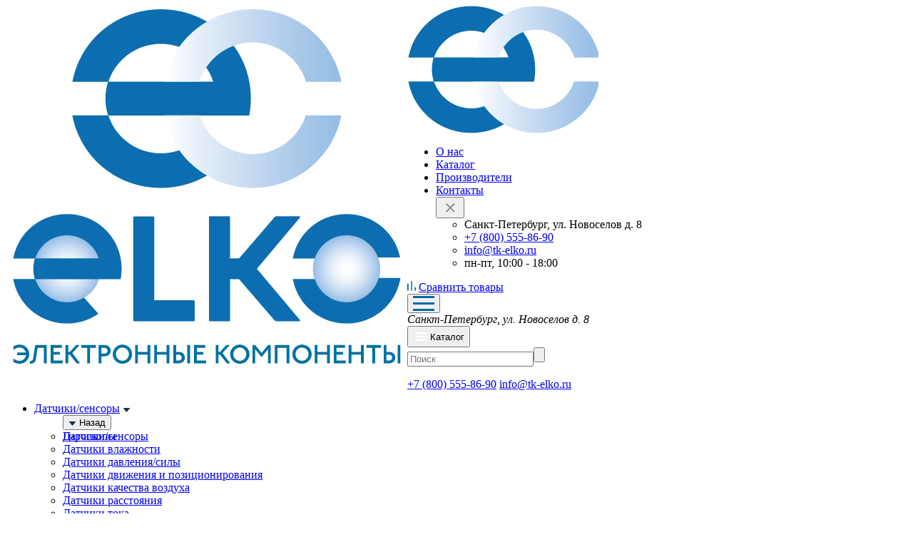

--- FILE ---
content_type: text/html; charset=UTF-8
request_url: https://tk-elko.ru/catalog/?filter_158_1385512365=Y&filter_158=filter_158_1385512365&set_filter=%D0%9F%D1%80%D0%B8%D0%BC%D0%B5%D0%BD%D0%B8%D1%82%D1%8C+%D1%84%D0%B8%D0%BB%D1%8C%D1%82%D1%80%D1%8B
body_size: 18682
content:
<!DOCTYPE html PUBLIC "-//W3C//DTD HTML 4.01 Transitional//EN">
<html>
<head>
    <meta name="viewport" content="width=device-width, initial-scale=1.0">
    <meta http-equiv="Content-Type" content="text/html; charset=UTF-8">
            <title>Каталог</title>
    <meta http-equiv="Content-Type" content="text/html; charset=UTF-8" />
<meta name="robots" content="index, follow" />
<link href="/bitrix/css/main/bootstrap.min.css?1749634637121326" type="text/css"  rel="stylesheet" />
<link href="/bitrix/cache/css/s1/elko/page_e6a9c8c22b0cf09950064248a1ba36cb/page_e6a9c8c22b0cf09950064248a1ba36cb_v1.css?17607014517687" type="text/css"  rel="stylesheet" />
<link href="/bitrix/cache/css/s1/elko/template_29a1421197c14bcbd0c5c72ff6211401/template_29a1421197c14bcbd0c5c72ff6211401_v1.css?1762944852379405" type="text/css"  data-template-style="true" rel="stylesheet" />
<script>if(!window.BX)window.BX={};if(!window.BX.message)window.BX.message=function(mess){if(typeof mess==='object'){for(let i in mess) {BX.message[i]=mess[i];} return true;}};</script>
<script>(window.BX||top.BX).message({"JS_CORE_LOADING":"Загрузка...","JS_CORE_NO_DATA":"- Нет данных -","JS_CORE_WINDOW_CLOSE":"Закрыть","JS_CORE_WINDOW_EXPAND":"Развернуть","JS_CORE_WINDOW_NARROW":"Свернуть в окно","JS_CORE_WINDOW_SAVE":"Сохранить","JS_CORE_WINDOW_CANCEL":"Отменить","JS_CORE_WINDOW_CONTINUE":"Продолжить","JS_CORE_H":"ч","JS_CORE_M":"м","JS_CORE_S":"с","JSADM_AI_HIDE_EXTRA":"Скрыть лишние","JSADM_AI_ALL_NOTIF":"Показать все","JSADM_AUTH_REQ":"Требуется авторизация!","JS_CORE_WINDOW_AUTH":"Войти","JS_CORE_IMAGE_FULL":"Полный размер"});</script>

<script src="/bitrix/js/main/core/core.min.js?1749634646225181"></script>

<script>BX.Runtime.registerExtension({"name":"main.core","namespace":"BX","loaded":true});</script>
<script>BX.setJSList(["\/bitrix\/js\/main\/core\/core_ajax.js","\/bitrix\/js\/main\/core\/core_promise.js","\/bitrix\/js\/main\/polyfill\/promise\/js\/promise.js","\/bitrix\/js\/main\/loadext\/loadext.js","\/bitrix\/js\/main\/loadext\/extension.js","\/bitrix\/js\/main\/polyfill\/promise\/js\/promise.js","\/bitrix\/js\/main\/polyfill\/find\/js\/find.js","\/bitrix\/js\/main\/polyfill\/includes\/js\/includes.js","\/bitrix\/js\/main\/polyfill\/matches\/js\/matches.js","\/bitrix\/js\/ui\/polyfill\/closest\/js\/closest.js","\/bitrix\/js\/main\/polyfill\/fill\/main.polyfill.fill.js","\/bitrix\/js\/main\/polyfill\/find\/js\/find.js","\/bitrix\/js\/main\/polyfill\/matches\/js\/matches.js","\/bitrix\/js\/main\/polyfill\/core\/dist\/polyfill.bundle.js","\/bitrix\/js\/main\/core\/core.js","\/bitrix\/js\/main\/polyfill\/intersectionobserver\/js\/intersectionobserver.js","\/bitrix\/js\/main\/lazyload\/dist\/lazyload.bundle.js","\/bitrix\/js\/main\/polyfill\/core\/dist\/polyfill.bundle.js","\/bitrix\/js\/main\/parambag\/dist\/parambag.bundle.js"]);
</script>
<script>BX.Runtime.registerExtension({"name":"pull.protobuf","namespace":"BX","loaded":true});</script>
<script>BX.Runtime.registerExtension({"name":"rest.client","namespace":"window","loaded":true});</script>
<script>(window.BX||top.BX).message({"pull_server_enabled":"N","pull_config_timestamp":0,"pull_guest_mode":"N","pull_guest_user_id":0});(window.BX||top.BX).message({"PULL_OLD_REVISION":"Для продолжения корректной работы с сайтом необходимо перезагрузить страницу."});</script>
<script>BX.Runtime.registerExtension({"name":"pull.client","namespace":"BX","loaded":true});</script>
<script>BX.Runtime.registerExtension({"name":"pull","namespace":"window","loaded":true});</script>
<script>BX.Runtime.registerExtension({"name":"jquery","namespace":"window","loaded":true});</script>
<script>(window.BX||top.BX).message({"LANGUAGE_ID":"ru","FORMAT_DATE":"DD.MM.YYYY","FORMAT_DATETIME":"DD.MM.YYYY HH:MI:SS","COOKIE_PREFIX":"BITRIX_SM","SERVER_TZ_OFFSET":"10800","UTF_MODE":"Y","SITE_ID":"s1","SITE_DIR":"\/","USER_ID":"","SERVER_TIME":1768486673,"USER_TZ_OFFSET":0,"USER_TZ_AUTO":"Y","bitrix_sessid":"8f306837183e424655d67a2a73e94447"});</script>


<script src="/bitrix/js/pull/protobuf/protobuf.min.js?174963464876433"></script>
<script src="/bitrix/js/pull/protobuf/model.min.js?174963464814190"></script>
<script src="/bitrix/js/rest/client/rest.client.min.js?17496346409240"></script>
<script src="/bitrix/js/pull/client/pull.client.min.js?174963464849664"></script>
<script src="/bitrix/js/main/jquery/jquery-1.12.4.min.js?174963464797163"></script>
<script>BX.setJSList(["\/local\/components\/tkelko\/elkosearch.title\/templates\/.default\/script.js","\/local\/templates\/elko\/components\/bitrix\/menu\/vertical_catalog\/script.js","\/local\/templates\/elko\/components\/bitrix\/form.result.new\/elko_form\/script.js"]);</script>
<script>BX.setCSSList(["\/local\/templates\/elko\/components\/bitrix\/catalog\/elko_catalog\/style.css","\/local\/templates\/elko\/components\/bitrix\/catalog\/elko_catalog\/bitrix\/catalog.section.list\/.default\/style.css","\/local\/templates\/elko\/css\/bootstrap.css","\/local\/templates\/elko\/lib\/node_modules\/swiper\/swiper-bundle.min.css","\/local\/templates\/elko\/style_s.css","\/local\/components\/tkelko\/elkosearch.title\/templates\/.default\/style.css","\/local\/templates\/elko\/components\/bitrix\/menu\/vertical_catalog\/style.css","\/local\/templates\/elko\/components\/bitrix\/form.result.new\/elko_form\/style.css","\/local\/templates\/elko\/styles.css","\/local\/templates\/elko\/template_styles.css"]);</script>
<script>
					(function () {
						"use strict";

						var counter = function ()
						{
							var cookie = (function (name) {
								var parts = ("; " + document.cookie).split("; " + name + "=");
								if (parts.length == 2) {
									try {return JSON.parse(decodeURIComponent(parts.pop().split(";").shift()));}
									catch (e) {}
								}
							})("BITRIX_CONVERSION_CONTEXT_s1");

							if (cookie && cookie.EXPIRE >= BX.message("SERVER_TIME"))
								return;

							var request = new XMLHttpRequest();
							request.open("POST", "/bitrix/tools/conversion/ajax_counter.php", true);
							request.setRequestHeader("Content-type", "application/x-www-form-urlencoded");
							request.send(
								"SITE_ID="+encodeURIComponent("s1")+
								"&sessid="+encodeURIComponent(BX.bitrix_sessid())+
								"&HTTP_REFERER="+encodeURIComponent(document.referrer)
							);
						};

						if (window.frameRequestStart === true)
							BX.addCustomEvent("onFrameDataReceived", counter);
						else
							BX.ready(counter);
					})();
				</script>



<script  src="/bitrix/cache/js/s1/elko/template_21af65d31784ca6434b74baa863a55ac/template_21af65d31784ca6434b74baa863a55ac_v1.js?176070145116556"></script>
<script>var _ba = _ba || []; _ba.push(["aid", "e2126439de41ab3e0781cabc298f4bba"]); _ba.push(["host", "tk-elko.ru"]); (function() {var ba = document.createElement("script"); ba.type = "text/javascript"; ba.async = true;ba.src = (document.location.protocol == "https:" ? "https://" : "http://") + "bitrix.info/ba.js";var s = document.getElementsByTagName("script")[0];s.parentNode.insertBefore(ba, s);})();</script>


</head>
<body>
<meta http-equiv="Content-Type" content="text/html; charset=UTF-8" />
<meta name="robots" content="index, follow" />
<link href="/bitrix/css/main/bootstrap.min.css?1749634637121326" type="text/css"  rel="stylesheet" />
<link href="/bitrix/cache/css/s1/elko/page_e6a9c8c22b0cf09950064248a1ba36cb/page_e6a9c8c22b0cf09950064248a1ba36cb_v1.css?17607014517687" type="text/css"  rel="stylesheet" />
<link href="/bitrix/cache/css/s1/elko/template_29a1421197c14bcbd0c5c72ff6211401/template_29a1421197c14bcbd0c5c72ff6211401_v1.css?1762944852379405" type="text/css"  data-template-style="true" rel="stylesheet" />
<script  src="/bitrix/cache/js/s1/elko/template_21af65d31784ca6434b74baa863a55ac/template_21af65d31784ca6434b74baa863a55ac_v1.js?176070145116556"></script>
<script>var _ba = _ba || []; _ba.push(["aid", "e2126439de41ab3e0781cabc298f4bba"]); _ba.push(["host", "tk-elko.ru"]); (function() {var ba = document.createElement("script"); ba.type = "text/javascript"; ba.async = true;ba.src = (document.location.protocol == "https:" ? "https://" : "http://") + "bitrix.info/ba.js";var s = document.getElementsByTagName("script")[0];s.parentNode.insertBefore(ba, s);})();</script>



<header>
    <div class="container">

        <div class="header__wrapper" style="display: flex; column-gap: 40px;">
            <div class="logo__wrapper-md">
                <a href="/">
                    <img class="site-logo" src="/local/templates/elko/images/logo.png"/>
                </a>
            </div>
            <div class=" header__inner">
                <div class="header__top">
                    <a href="/" class="d-block d-md-none">
                        <img class="site-logo mobile" src="/local/templates/elko/images/logo-mobile.png"/>
                    </a>

                    <div class="header__nav__container d-flex">
                        
<ul class="header__nav">
			<li class="header__nav-item"><a href="/about/">О нас</a></li>
		
			<li class="header__nav-item"><a href="/catalog/" class="selected ">Каталог</a></li>
		
			<li class="header__nav-item"><a href="/brands/">Производители</a></li>
		
			<li class="header__nav-item"><a href="/contacts/">Контакты</a></li>
		

    <button  class="header__nav-close-area d-block d-md-none" id="close-mobile-menu">
        <img src="/local/templates/elko/images/icons/close.svg" alt="Закрыть">
    </button>
    <div class="mobile-menu-info">
    <ul class="col-lg-4 footer-info">
        <li class="footer-info__item address">
            Санкт-Петербург, ул. Новоселов д. 8        </li>
        <li class="footer-info__item phone">
            <a class="phone" href="tel:+78005558690">+7 (800) 555-86-90</a>
        </li>
        <li class="footer-info__item mail">
            <a class="mail" href="mailto:info@tk-elko.ru">info@tk-elko.ru</a>
        </li>
        <li class="footer-info__item">
            <span class="footer-info__item-time"> пн-пт, 10:00 - 18:00</span>
        </li>
    </ul>
    </div>


</ul>

                        <div class="compare__header d-flex">
                            <div class="header__nav-item">
                                <svg width="12" height="14" viewBox="0 0 12 14" fill="none" xmlns="http://www.w3.org/2000/svg">
                                    <path d="M0 4.28571C0 3.81232 0.383756 3.42857 0.857143 3.42857C1.33053 3.42857 1.71429 3.81232 1.71429 4.28571V12.8571C1.71429 13.3305 1.33053 13.7143 0.857143 13.7143C0.383756 13.7143 0 13.3305 0 12.8571V4.28571Z" fill="#0567A8"/>
                                    <path d="M5.14286 0.857142C5.14286 0.383755 5.52661 0 6 0C6.47339 0 6.85714 0.383756 6.85714 0.857143V12.8571C6.85714 13.3305 6.47339 13.7143 6 13.7143C5.52661 13.7143 5.14286 13.3305 5.14286 12.8571V0.857142Z" fill="#0567A8"/>
                                    <path d="M10.2857 9.42857C10.2857 8.95518 10.6695 8.57142 11.1429 8.57142C11.6162 8.57142 12 8.95518 12 9.42857V12.8571C12 13.3305 11.6162 13.7143 11.1429 13.7143C10.6695 13.7143 10.2857 13.3305 10.2857 12.8571V9.42857Z" fill="#0567A8"/>
                                </svg>

                                                                <a id="data-compare-header" data-count="0" href="/catalog/compare/"> Сравнить товары</a></div>

                            <button id="header-menu-button" class="menu-mobile__button d-block d-md-none">
                                <img class="menu-mobile" src="/local/templates/elko/images/icons/menu-mobile.svg"/>
                            </button>
                        </div>
                    </div>


                    <address class="header__address">
                        <!--<img src="/local/templates/elko/images/icons/address.svg" alt="address"/>-->
                        <span>
                        Санкт-Петербург, ул. Новоселов д. 8                            </span>
                    </address>

                </div>
                <div class="header__bottom">


                    <div class="header__catalog">
                        <button id="button-catalog" class="header__catalog-button" style="display: flex
;
    align-items: center;
    column-gap: 5px;
    justify-content: center;">
                            <img alt="Каталог" src="/local/templates/elko/images/icons/menu.svg"/>
                            <span>Каталог</span>
                        </button>



                        	<div id="title-search" class="search-form" style="width: 100%">
	<form class="search-form__header" action="/search/index.php">
		<input id="title-search-input" placeholder="Поиск" type="text" name="q" value="" maxlength="50" autocomplete="off" /><input name="s" style="flex: none" type="submit" class="search-submit" value="" />
	</form>
	</div>
<script>
	BX.ready(function(){
		new JCTitleSearch({
			'AJAX_PAGE' : '/catalog/?filter_158_1385512365=Y&amp;filter_158=filter_158_1385512365&amp;set_filter=%D0%9F%D1%80%D0%B8%D0%BC%D0%B5%D0%BD%D0%B8%D1%82%D1%8C+%D1%84%D0%B8%D0%BB%D1%8C%D1%82%D1%80%D1%8B',
			'CONTAINER_ID': 'title-search',
			'INPUT_ID': 'title-search-input',
			'MIN_QUERY_LEN': 2
		});
	});
</script>


                    </div>






                    <div class="header__bottom-info">
                        <a class="phone" href="tel:+78005558690">+7 (800) 555-86-90</a>                        <a class="mail" href="mailto:info@tk-elko.ru">info@tk-elko.ru</a>
                    </div>
                </div>
            </div>
        </div>

        <section class="catalog__wrapper">
            
<ul id="vertical-multilevel-menu" class="catalog__menu">



	
	
		
			<li class="catalog__menu-item">

                <a href="/catalog/datchikisensory/" class="catalog__menu-item-link root-item">Датчики/сенсоры</a>

                <svg  width="11" height="6" viewBox="0 0 11 6" fill="none" xmlns="http://www.w3.org/2000/svg">
                    <path d="M5.5 6L0.5 0L10.5 0L5.5 6Z" fill="#0E3148"/>
                </svg>

    <!-- Не нужно закрывать -->
            <ul class="root-item depth-area">
                    <button class="d-flex d-md-none depth-area__back" id="close-depth-label">
                        <svg  width="11" height="6" viewBox="0 0 11 6" fill="none" xmlns="http://www.w3.org/2000/svg">
                            <path d="M5.5 6L0.5 0L10.5 0L5.5 6Z" fill="#0E3148"/>
                        </svg>
                        Назад
                    </button>

    <div class="catalog__menu-item-depth-2" style="margin-top: 0; position: absolute !important;">

                    <a href="/catalog/datchikisensory/" class="depth-area__header root-item">Датчики/сенсоры</a>

    </div>
        

	
	


	
	


			                <li class="catalog__menu-item-depth-2">
                    <a href="/catalog/datchikisensory/giroskopy/" class="">Гироскопы</a>
                </li>

            


	
	


	
	


			                <li class="catalog__menu-item-depth-2">
                    <a href="/catalog/datchikisensory/datchiki_vlazhnosti/" class="">Датчики влажности</a>
                </li>

            


	
	


	
	


			                <li class="catalog__menu-item-depth-2">
                    <a href="/catalog/datchikisensory/datchiki_davleniyasily/" class="">Датчики давления/силы</a>
                </li>

            


	
	


	
	


			                <li class="catalog__menu-item-depth-2">
                    <a href="/catalog/datchikisensory/datchiki_dvizheniya_i_pozitsionirovaniya/" class="">Датчики движения и позиционирования</a>
                </li>

            


	
	


	
	


			                <li class="catalog__menu-item-depth-2">
                    <a href="/catalog/datchikisensory/datchiki_kachestva_vozdukha/" class="">Датчики качества воздуха</a>
                </li>

            


	
	


	
	


			                <li class="catalog__menu-item-depth-2">
                    <a href="/catalog/datchikisensory/datchiki_rasstoyaniya/" class="">Датчики расстояния</a>
                </li>

            


	
	


	
	


			                <li class="catalog__menu-item-depth-2">
                    <a href="/catalog/datchikisensory/datchiki_toka/" class="">Датчики тока</a>
                </li>

            


	
	


	
	


			                <li class="catalog__menu-item-depth-2">
                    <a href="/catalog/datchikisensory/datchiki_uskoreniya/" class="">Датчики ускорения</a>
                </li>

            


	
	


	
	


			                <li class="catalog__menu-item-depth-2">
                    <a href="/catalog/datchikisensory/datchiki_kholla__magnitnye_datchiki/" class="">Датчики Холла / магнитные датчики</a>
                </li>

            


	
	


	
	


			                <li class="catalog__menu-item-depth-2">
                    <a href="/catalog/datchikisensory/opticheskie_datchiki/" class="">Оптические датчики</a>
                </li>

            


	
	


	
	


			                <li class="catalog__menu-item-depth-2">
                    <a href="/catalog/datchikisensory/sensory_dlya_ustanovki_na_platu/" class="">Сенсоры для установки на плату</a>
                </li>

            


	
	


	
	


			                <li class="catalog__menu-item-depth-2">
                    <a href="/catalog/datchikisensory/temperaturnye_datchiki/" class="">Температурные датчики</a>
                </li>

            


	
	


	
	


			                <li class="catalog__menu-item-depth-2">
                    <a href="/catalog/datchikisensory/fotomikrodatchiki/" class="">Фотомикродатчики</a>
                </li>

            


	
	


			</ul></li>	
	
		
			<li class="catalog__menu-item">

                <a href="/catalog/instrumenty/" class="catalog__menu-item-link root-item">Инструменты</a>

                <svg  width="11" height="6" viewBox="0 0 11 6" fill="none" xmlns="http://www.w3.org/2000/svg">
                    <path d="M5.5 6L0.5 0L10.5 0L5.5 6Z" fill="#0E3148"/>
                </svg>

    <!-- Не нужно закрывать -->
            <ul class="root-item depth-area">
                    <button class="d-flex d-md-none depth-area__back" id="close-depth-label">
                        <svg  width="11" height="6" viewBox="0 0 11 6" fill="none" xmlns="http://www.w3.org/2000/svg">
                            <path d="M5.5 6L0.5 0L10.5 0L5.5 6Z" fill="#0E3148"/>
                        </svg>
                        Назад
                    </button>

    <div class="catalog__menu-item-depth-2" style="margin-top: 0; position: absolute !important;">

                    <a href="/catalog/instrumenty/" class="depth-area__header root-item">Инструменты</a>

    </div>
        

	
	


	
	


			                <li class="catalog__menu-item-depth-2">
                    <a href="/catalog/instrumenty/instrumenty/" class="">Инструменты</a>
                </li>

            


	
	


	
	


			                <li class="catalog__menu-item-depth-2">
                    <a href="/catalog/instrumenty/pripoy_flyusy_i_prinadlezhnosti/" class="">Припой, флюсы и принадлежности</a>
                </li>

            


	
	


			</ul></li>	
	
		
			<li class="catalog__menu-item">

                <a href="/catalog/kabelnaya_produktsiya/" class="catalog__menu-item-link root-item">Кабельная продукция</a>

                <svg  width="11" height="6" viewBox="0 0 11 6" fill="none" xmlns="http://www.w3.org/2000/svg">
                    <path d="M5.5 6L0.5 0L10.5 0L5.5 6Z" fill="#0E3148"/>
                </svg>

    <!-- Не нужно закрывать -->
            <ul class="root-item depth-area">
                    <button class="d-flex d-md-none depth-area__back" id="close-depth-label">
                        <svg  width="11" height="6" viewBox="0 0 11 6" fill="none" xmlns="http://www.w3.org/2000/svg">
                            <path d="M5.5 6L0.5 0L10.5 0L5.5 6Z" fill="#0E3148"/>
                        </svg>
                        Назад
                    </button>

    <div class="catalog__menu-item-depth-2" style="margin-top: 0; position: absolute !important;">

                    <a href="/catalog/kabelnaya_produktsiya/" class="depth-area__header root-item">Кабельная продукция</a>

    </div>
        

	
	


	
	


			                <li class="catalog__menu-item-depth-2">
                    <a href="/catalog/kabelnaya_produktsiya/kabelnye_sborki/" class="">Кабельные сборки</a>
                </li>

            


	
	


			</ul></li>	
	
		
			<li class="catalog__menu-item">

                <a href="/catalog/korpusa/" class="catalog__menu-item-link root-item">Корпуса</a>

                <svg  width="11" height="6" viewBox="0 0 11 6" fill="none" xmlns="http://www.w3.org/2000/svg">
                    <path d="M5.5 6L0.5 0L10.5 0L5.5 6Z" fill="#0E3148"/>
                </svg>

    <!-- Не нужно закрывать -->
            <ul class="root-item depth-area">
                    <button class="d-flex d-md-none depth-area__back" id="close-depth-label">
                        <svg  width="11" height="6" viewBox="0 0 11 6" fill="none" xmlns="http://www.w3.org/2000/svg">
                            <path d="M5.5 6L0.5 0L10.5 0L5.5 6Z" fill="#0E3148"/>
                        </svg>
                        Назад
                    </button>

    <div class="catalog__menu-item-depth-2" style="margin-top: 0; position: absolute !important;">

                    <a href="/catalog/korpusa/" class="depth-area__header root-item">Корпуса</a>

    </div>
        

	
	


	
	


			                <li class="catalog__menu-item-depth-2">
                    <a href="/catalog/korpusa/kozhukhi_korobki_i_korpusa/" class="">Кожухи, коробки и корпуса</a>
                </li>

            


	
	


			</ul></li>	
	


							<li class="catalog__menu-item no-parent">
                    <a href="/catalog/novaya_nomenklatura/" class="catalog__menu-item-link root-item">Новая номенклатура</a>
                </li>
            


	
	


	
	
		
			<li class="catalog__menu-item">

                <a href="/catalog/optoelektronika/" class="catalog__menu-item-link root-item">Оптоэлектроника</a>

                <svg  width="11" height="6" viewBox="0 0 11 6" fill="none" xmlns="http://www.w3.org/2000/svg">
                    <path d="M5.5 6L0.5 0L10.5 0L5.5 6Z" fill="#0E3148"/>
                </svg>

    <!-- Не нужно закрывать -->
            <ul class="root-item depth-area">
                    <button class="d-flex d-md-none depth-area__back" id="close-depth-label">
                        <svg  width="11" height="6" viewBox="0 0 11 6" fill="none" xmlns="http://www.w3.org/2000/svg">
                            <path d="M5.5 6L0.5 0L10.5 0L5.5 6Z" fill="#0E3148"/>
                        </svg>
                        Назад
                    </button>

    <div class="catalog__menu-item-depth-2" style="margin-top: 0; position: absolute !important;">

                    <a href="/catalog/optoelektronika/" class="depth-area__header root-item">Оптоэлектроника</a>

    </div>
        

	
	


	
	


			                <li class="catalog__menu-item-depth-2">
                    <a href="/catalog/optoelektronika/apparatnye_drayvery/" class="">Аппаратные драйверы</a>
                </li>

            


	
	


	
	


			                <li class="catalog__menu-item-depth-2">
                    <a href="/catalog/optoelektronika/volokonnoopticheskaya_svyaz/" class="">Волоконно-оптическая связь</a>
                </li>

            


	
	


	
	


			                <li class="catalog__menu-item-depth-2">
                    <a href="/catalog/optoelektronika/volokonnoopticheskaya_svyaz/" class="">Волоконно-оптическая связь</a>
                </li>

            


	
	


	
	


			                <li class="catalog__menu-item-depth-2">
                    <a href="/catalog/optoelektronika/displei/" class="">Дисплеи</a>
                </li>

            


	
	


	
	


			                <li class="catalog__menu-item-depth-2">
                    <a href="/catalog/optoelektronika/opticheskie_detektory_i_datchiki/" class="">Оптические детекторы и датчики</a>
                </li>

            


	
	


	
	


			                <li class="catalog__menu-item-depth-2">
                    <a href="/catalog/optoelektronika/optopary__optrony/" class="">Оптопары / оптроны</a>
                </li>

            


	
	


	
	


			                <li class="catalog__menu-item-depth-2">
                    <a href="/catalog/optoelektronika/optoelektronnye_moduli/" class="">Оптоэлектронные модули</a>
                </li>

            


	
	


	
	


			                <li class="catalog__menu-item-depth-2">
                    <a href="/catalog/optoelektronika/optoelektronnye_rele/" class="">Оптоэлектронные реле</a>
                </li>

            


	
	


	
	


			                <li class="catalog__menu-item-depth-2">
                    <a href="/catalog/optoelektronika/peredacha_dannykh_v_infrakrasnom_diapazone/" class="">Передача данных в инфракрасном диапазоне</a>
                </li>

            


	
	


	
	
		                <!-- Не нужно закрывать -->
            <ul class="depth-level-3">
                <li class="catalog__menu-item-depth-2">
                    <a href="/catalog/optoelektronika/svetodiodnaya_produktsiya/" class="">Светодиодная продукция</a>
                </li>

        

	
	


	
	


			                <li class="catalog__menu-item-depth-3">
                    <a href="/catalog/optoelektronika/svetodiodnaya_produktsiya/svetodiodnaya_indikatsiya/" class="">Светодиодная индикация</a>
                </li>

            


	
	


	
	


			                <li class="catalog__menu-item-depth-3">
                    <a href="/catalog/optoelektronika/svetodiodnaya_produktsiya/svetodiodnoe_osveshchenie/" class="">Светодиодное освещение</a>
                </li>

            


	
	


	
	


			                <li class="catalog__menu-item-depth-3">
                    <a href="/catalog/optoelektronika/svetodiodnaya_produktsiya/svetodiodnye_displei_/" class="">Светодиодные дисплеи </a>
                </li>

            


	
	


			</ul></li>	
	


			                <li class="catalog__menu-item-depth-2">
                    <a href="/catalog/optoelektronika/fotomikrodatchiki/" class="">Фотомикродатчики</a>
                </li>

            


	
	


			</ul></li>	
	
		
			<li class="catalog__menu-item">

                <a href="/catalog/passivnye_komponenty/" class="catalog__menu-item-link root-item">Пассивные компоненты</a>

                <svg  width="11" height="6" viewBox="0 0 11 6" fill="none" xmlns="http://www.w3.org/2000/svg">
                    <path d="M5.5 6L0.5 0L10.5 0L5.5 6Z" fill="#0E3148"/>
                </svg>

    <!-- Не нужно закрывать -->
            <ul class="root-item depth-area">
                    <button class="d-flex d-md-none depth-area__back" id="close-depth-label">
                        <svg  width="11" height="6" viewBox="0 0 11 6" fill="none" xmlns="http://www.w3.org/2000/svg">
                            <path d="M5.5 6L0.5 0L10.5 0L5.5 6Z" fill="#0E3148"/>
                        </svg>
                        Назад
                    </button>

    <div class="catalog__menu-item-depth-2" style="margin-top: 0; position: absolute !important;">

                    <a href="/catalog/passivnye_komponenty/" class="depth-area__header root-item">Пассивные компоненты</a>

    </div>
        

	
	


	
	


			                <li class="catalog__menu-item-depth-2">
                    <a href="/catalog/passivnye_komponenty/antenny/" class="">Антенны</a>
                </li>

            


	
	


	
	


			                <li class="catalog__menu-item-depth-2">
                    <a href="/catalog/passivnye_komponenty/varistory/" class="">Варисторы</a>
                </li>

            


	
	


	
	


			                <li class="catalog__menu-item-depth-2">
                    <a href="/catalog/passivnye_komponenty/induktory/" class="">Индукторы</a>
                </li>

            


	
	


	
	


			                <li class="catalog__menu-item-depth-2">
                    <a href="/catalog/passivnye_komponenty/kodery/" class="">Кодеры</a>
                </li>

            


	
	


	
	
		                <!-- Не нужно закрывать -->
            <ul class="depth-level-3">
                <li class="catalog__menu-item-depth-2">
                    <a href="/catalog/passivnye_komponenty/kondensatory/" class="">Конденсаторы</a>
                </li>

        

	
	


	
	


			                <li class="catalog__menu-item-depth-3">
                    <a href="/catalog/passivnye_komponenty/kondensatory/ionistory/" class="">Ионисторы</a>
                </li>

            


	
	


	
	


			                <li class="catalog__menu-item-depth-3">
                    <a href="/catalog/passivnye_komponenty/kondensatory/keramicheskie/" class="">Керамические</a>
                </li>

            


	
	


	
	


			                <li class="catalog__menu-item-depth-3">
                    <a href="/catalog/passivnye_komponenty/kondensatory/plyonochnye/" class="">Плёночные</a>
                </li>

            


	
	


	
	


			                <li class="catalog__menu-item-depth-3">
                    <a href="/catalog/passivnye_komponenty/kondensatory/podstroechnye/" class="">Подстроечные</a>
                </li>

            


	
	


	
	


			                <li class="catalog__menu-item-depth-3">
                    <a href="/catalog/passivnye_komponenty/kondensatory/raznoe/" class="">Разное</a>
                </li>

            


	
	


	
	


			                <li class="catalog__menu-item-depth-3">
                    <a href="/catalog/passivnye_komponenty/kondensatory/silovye/" class="">Силовые</a>
                </li>

            


	
	


	
	


			                <li class="catalog__menu-item-depth-3">
                    <a href="/catalog/passivnye_komponenty/kondensatory/tantalovye/" class="">Танталовые</a>
                </li>

            


	
	


	
	


			                <li class="catalog__menu-item-depth-3">
                    <a href="/catalog/passivnye_komponenty/kondensatory/elektroliticheskie/" class="">Электролитические</a>
                </li>

            


	
	


			</ul></li>	
	


			                <li class="catalog__menu-item-depth-2">
                    <a href="/catalog/passivnye_komponenty/potentsiometry/" class="">Потенциометры</a>
                </li>

            


	
	


	
	


			                <li class="catalog__menu-item-depth-2">
                    <a href="/catalog/passivnye_komponenty/preobrazovateli_zvukovogo_signala/" class="">Преобразователи звукового сигнала</a>
                </li>

            


	
	


	
	


			                <li class="catalog__menu-item-depth-2">
                    <a href="/catalog/passivnye_komponenty/raznoe/" class="">Разное</a>
                </li>

            


	
	


	
	
		                <!-- Не нужно закрывать -->
            <ul class="depth-level-3">
                <li class="catalog__menu-item-depth-2">
                    <a href="/catalog/passivnye_komponenty/rezistory/" class="">Резисторы</a>
                </li>

        

	
	


	
	


			                <li class="catalog__menu-item-depth-3">
                    <a href="/catalog/passivnye_komponenty/rezistory/vysokochastotnye_rezistory/" class="">Высокочастотные резисторы</a>
                </li>

            


	
	


	
	


			                <li class="catalog__menu-item-depth-3">
                    <a href="/catalog/passivnye_komponenty/rezistory/keramicheskie_kompozitsionnye/" class="">Керамические композиционные</a>
                </li>

            


	
	


	
	


			                <li class="catalog__menu-item-depth-3">
                    <a href="/catalog/passivnye_komponenty/rezistory/metalloksidnye_rezistory/" class="">Металлоксидные резисторы</a>
                </li>

            


	
	


	
	


			                <li class="catalog__menu-item-depth-3">
                    <a href="/catalog/passivnye_komponenty/rezistory/peremennye_podstroechnye/" class="">Переменные, подстроечные</a>
                </li>

            


	
	


	
	


			                <li class="catalog__menu-item-depth-3">
                    <a href="/catalog/passivnye_komponenty/rezistory/plyonochnye_rezistory/" class="">Плёночные резисторы</a>
                </li>

            


	
	


	
	


			                <li class="catalog__menu-item-depth-3">
                    <a href="/catalog/passivnye_komponenty/rezistory/postoyannye/" class="">Постоянные</a>
                </li>

            


	
	


	
	


			                <li class="catalog__menu-item-depth-3">
                    <a href="/catalog/passivnye_komponenty/rezistory/rezistornye_sborki/" class="">Резисторные сборки</a>
                </li>

            


	
	


	
	


			                <li class="catalog__menu-item-depth-3">
                    <a href="/catalog/passivnye_komponenty/rezistory/s_provolochnoy_obmotkoy/" class="">С проволочной обмоткой</a>
                </li>

            


	
	


	
	


			                <li class="catalog__menu-item-depth-3">
                    <a href="/catalog/passivnye_komponenty/rezistory/tokochuvstvitelnye_rezistory/" class="">Токочувствительные резисторы</a>
                </li>

            


	
	


			</ul></li>	
	
		                <!-- Не нужно закрывать -->
            <ul class="depth-level-3">
                <li class="catalog__menu-item-depth-2">
                    <a href="/catalog/passivnye_komponenty/termistory/" class="">Термисторы</a>
                </li>

        

	
	


	
	


			                <li class="catalog__menu-item-depth-3">
                    <a href="/catalog/passivnye_komponenty/termistory/otritsatelnyy_temperaturnyy_koeffitsient/" class="">Отрицательный температурный коэффициент</a>
                </li>

            


	
	


	
	


			                <li class="catalog__menu-item-depth-3">
                    <a href="/catalog/passivnye_komponenty/termistory/polozhitelnyy_temperaturnyy_koeffitsient/" class="">Положительный температурный коэффициент</a>
                </li>

            


	
	


			</ul></li>	
	


			                <li class="catalog__menu-item-depth-2">
                    <a href="/catalog/passivnye_komponenty/ustroystva_zashchity/" class="">Устройства защиты</a>
                </li>

            


	
	


	
	
		                <!-- Не нужно закрывать -->
            <ul class="depth-level-3">
                <li class="catalog__menu-item-depth-2">
                    <a href="/catalog/passivnye_komponenty/ustroystva_kontrolya_chastoty_i_taymery/" class="">Устройства контроля частоты и таймеры</a>
                </li>

        

	
	


	
	


			                <li class="catalog__menu-item-depth-3">
                    <a href="/catalog/passivnye_komponenty/ustroystva_kontrolya_chastoty_i_taymery/kristally/" class="">Кристаллы</a>
                </li>

            


	
	


	
	


			                <li class="catalog__menu-item-depth-3">
                    <a href="/catalog/passivnye_komponenty/ustroystva_kontrolya_chastoty_i_taymery/ostsillyatory/" class="">Осцилляторы</a>
                </li>

            


	
	


	
	


			                <li class="catalog__menu-item-depth-3">
                    <a href="/catalog/passivnye_komponenty/ustroystva_kontrolya_chastoty_i_taymery/rezonatory/" class="">Резонаторы</a>
                </li>

            


	
	


	
	


			                <li class="catalog__menu-item-depth-3">
                    <a href="/catalog/passivnye_komponenty/ustroystva_kontrolya_chastoty_i_taymery/filtry/" class="">Фильтры</a>
                </li>

            


	
	


			</ul></li>	
	
		                <!-- Не нужно закрывать -->
            <ul class="depth-level-3">
                <li class="catalog__menu-item-depth-2">
                    <a href="/catalog/passivnye_komponenty/emprchp_podaviteli/" class="">ЭМП/РЧП подавители</a>
                </li>

        

	
	


	
	


			                <li class="catalog__menu-item-depth-3">
                    <a href="/catalog/passivnye_komponenty/emprchp_podaviteli/ferrity/" class="">Ферриты</a>
                </li>

            


	
	


			</ul></li></ul></li>	
	
		
			<li class="catalog__menu-item">

                <a href="/catalog/pitanie/" class="catalog__menu-item-link root-item">Питание</a>

                <svg  width="11" height="6" viewBox="0 0 11 6" fill="none" xmlns="http://www.w3.org/2000/svg">
                    <path d="M5.5 6L0.5 0L10.5 0L5.5 6Z" fill="#0E3148"/>
                </svg>

    <!-- Не нужно закрывать -->
            <ul class="root-item depth-area">
                    <button class="d-flex d-md-none depth-area__back" id="close-depth-label">
                        <svg  width="11" height="6" viewBox="0 0 11 6" fill="none" xmlns="http://www.w3.org/2000/svg">
                            <path d="M5.5 6L0.5 0L10.5 0L5.5 6Z" fill="#0E3148"/>
                        </svg>
                        Назад
                    </button>

    <div class="catalog__menu-item-depth-2" style="margin-top: 0; position: absolute !important;">

                    <a href="/catalog/pitanie/" class="depth-area__header root-item">Питание</a>

    </div>
        

	
	


	
	


			                <li class="catalog__menu-item-depth-2">
                    <a href="/catalog/pitanie/istochniki_pitaniya/" class="">Источники питания</a>
                </li>

            


	
	


	
	


			                <li class="catalog__menu-item-depth-2">
                    <a href="/catalog/pitanie/preobrazovateli/" class="">Преобразователи</a>
                </li>

            


	
	


			</ul></li>	
	
		
			<li class="catalog__menu-item">

                <a href="/catalog/poluprovodnikovye_pribory/" class="catalog__menu-item-link root-item">Полупроводниковые приборы</a>

                <svg  width="11" height="6" viewBox="0 0 11 6" fill="none" xmlns="http://www.w3.org/2000/svg">
                    <path d="M5.5 6L0.5 0L10.5 0L5.5 6Z" fill="#0E3148"/>
                </svg>

    <!-- Не нужно закрывать -->
            <ul class="root-item depth-area">
                    <button class="d-flex d-md-none depth-area__back" id="close-depth-label">
                        <svg  width="11" height="6" viewBox="0 0 11 6" fill="none" xmlns="http://www.w3.org/2000/svg">
                            <path d="M5.5 6L0.5 0L10.5 0L5.5 6Z" fill="#0E3148"/>
                        </svg>
                        Назад
                    </button>

    <div class="catalog__menu-item-depth-2" style="margin-top: 0; position: absolute !important;">

                    <a href="/catalog/poluprovodnikovye_pribory/" class="depth-area__header root-item">Полупроводниковые приборы</a>

    </div>
        

	
	


	
	
		                <!-- Не нужно закрывать -->
            <ul class="depth-level-3">
                <li class="catalog__menu-item-depth-2">
                    <a href="/catalog/poluprovodnikovye_pribory/diskretnye/" class="">Дискретные</a>
                </li>

        

	
	


	
	


			                <li class="catalog__menu-item-depth-3">
                    <a href="/catalog/poluprovodnikovye_pribory/diskretnye/vypryamiteli/" class="">Выпрямители</a>
                </li>

            


	
	


	
	


			                <li class="catalog__menu-item-depth-3">
                    <a href="/catalog/poluprovodnikovye_pribory/diskretnye/diody/" class="">Диоды</a>
                </li>

            


	
	


	
	


			                <li class="catalog__menu-item-depth-3">
                    <a href="/catalog/poluprovodnikovye_pribory/diskretnye/raznoe/" class="">Разное</a>
                </li>

            


	
	


	
	


			                <li class="catalog__menu-item-depth-3">
                    <a href="/catalog/poluprovodnikovye_pribory/diskretnye/stabilitrony/" class="">Стабилитроны</a>
                </li>

            


	
	


	
	


			                <li class="catalog__menu-item-depth-3">
                    <a href="/catalog/poluprovodnikovye_pribory/diskretnye/tiristory/" class="">Тиристоры</a>
                </li>

            


	
	


	
	


			                <li class="catalog__menu-item-depth-3">
                    <a href="/catalog/poluprovodnikovye_pribory/diskretnye/tranzistory/" class="">Транзисторы</a>
                </li>

            


	
	


			</ul></li>	
	
		                <!-- Не нужно закрывать -->
            <ul class="depth-level-3">
                <li class="catalog__menu-item-depth-2">
                    <a href="/catalog/poluprovodnikovye_pribory/integralnye_skhemy/" class="">Интегральные схемы</a>
                </li>

        

	
	


	
	


			                <li class="catalog__menu-item-depth-3">
                    <a href="/catalog/poluprovodnikovye_pribory/integralnye_skhemy/aktivnyy_filtr_/" class="">Активный фильтр </a>
                </li>

            


	
	


	
	


			                <li class="catalog__menu-item-depth-3">
                    <a href="/catalog/poluprovodnikovye_pribory/integralnye_skhemy/analogovye_chasy_i_taymery/" class="">Аналоговые (часы и таймеры)</a>
                </li>

            


	
	


	
	


			                <li class="catalog__menu-item-depth-3">
                    <a href="/catalog/poluprovodnikovye_pribory/integralnye_skhemy/apparatnye_drayvery/" class="">Аппаратные драйверы</a>
                </li>

            


	
	


	
	


			                <li class="catalog__menu-item-depth-3">
                    <a href="/catalog/poluprovodnikovye_pribory/integralnye_skhemy/attenyuatory/" class="">Аттенюаторы</a>
                </li>

            


	
	


	
	


			                <li class="catalog__menu-item-depth-3">
                    <a href="/catalog/poluprovodnikovye_pribory/integralnye_skhemy/zashchita_tsepi/" class="">Защита цепи</a>
                </li>

            


	
	


	
	


			                <li class="catalog__menu-item-depth-3">
                    <a href="/catalog/poluprovodnikovye_pribory/integralnye_skhemy/interfeysnye/" class="">Интерфейсные</a>
                </li>

            


	
	


	
	


			                <li class="catalog__menu-item-depth-3">
                    <a href="/catalog/poluprovodnikovye_pribory/integralnye_skhemy/kommunikatsionnye_i_setevye/" class="">Коммуникационные и сетевые</a>
                </li>

            


	
	


	
	


			                <li class="catalog__menu-item-depth-3">
                    <a href="/catalog/poluprovodnikovye_pribory/integralnye_skhemy/kommutatsionnye/" class="">Коммутационные</a>
                </li>

            


	
	


	
	


			                <li class="catalog__menu-item-depth-3">
                    <a href="/catalog/poluprovodnikovye_pribory/integralnye_skhemy/komparatory/" class="">Компараторы</a>
                </li>

            


	
	


	
	


			                <li class="catalog__menu-item-depth-3">
                    <a href="/catalog/poluprovodnikovye_pribory/integralnye_skhemy/logicheskie/" class="">Логические</a>
                </li>

            


	
	


	
	
		            <li class="catalog__menu-item-depth-3">
                <a href="/catalog/poluprovodnikovye_pribory/integralnye_skhemy/mikrokontrollery_i_mikroprotsessory/" class="">Микроконтроллеры и микропроцессоры</a>
            </li>
            <!-- Не нужно закрывать -->
            <ul class="depth-level-4">

    

	
	


	
	


			                <li class="catalog__menu-item-depth-4">
                    <a href="/catalog/poluprovodnikovye_pribory/integralnye_skhemy/mikrokontrollery_i_mikroprotsessory/mikrokontrollery/" class="">Микроконтроллеры</a>
                </li>

			


	
	


	
	


			                <li class="catalog__menu-item-depth-4">
                    <a href="/catalog/poluprovodnikovye_pribory/integralnye_skhemy/mikrokontrollery_i_mikroprotsessory/mikroprotsessory/" class="">Микропроцессоры</a>
                </li>

			


	
	


			</ul></li>	
	


			                <li class="catalog__menu-item-depth-3">
                    <a href="/catalog/poluprovodnikovye_pribory/integralnye_skhemy/multimediynye/" class="">Мультимедийные</a>
                </li>

            


	
	


	
	


			                <li class="catalog__menu-item-depth-3">
                    <a href="/catalog/poluprovodnikovye_pribory/integralnye_skhemy/obrabotka_zvuka/" class="">Обработка звука</a>
                </li>

            


	
	


	
	


			                <li class="catalog__menu-item-depth-3">
                    <a href="/catalog/poluprovodnikovye_pribory/integralnye_skhemy/pamyat/" class="">Память</a>
                </li>

            


	
	


	
	


			                <li class="catalog__menu-item-depth-3">
                    <a href="/catalog/poluprovodnikovye_pribory/integralnye_skhemy/pereklyuchateli/" class="">Переключатели</a>
                </li>

            


	
	


	
	


			                <li class="catalog__menu-item-depth-3">
                    <a href="/catalog/poluprovodnikovye_pribory/integralnye_skhemy/preobrazovateli/" class="">Преобразователи</a>
                </li>

            


	
	


	
	


			                <li class="catalog__menu-item-depth-3">
                    <a href="/catalog/poluprovodnikovye_pribory/integralnye_skhemy/programmiruemye_logicheskie/" class="">Программируемые логические</a>
                </li>

            


	
	


	
	


			                <li class="catalog__menu-item-depth-3">
                    <a href="/catalog/poluprovodnikovye_pribory/integralnye_skhemy/protsessory_spetsializirovannye/" class="">Процессоры специализированные</a>
                </li>

            


	
	


	
	


			                <li class="catalog__menu-item-depth-3">
                    <a href="/catalog/poluprovodnikovye_pribory/integralnye_skhemy/raznoe/" class="">Разное</a>
                </li>

            


	
	


	
	


			                <li class="catalog__menu-item-depth-3">
                    <a href="/catalog/poluprovodnikovye_pribory/integralnye_skhemy/rch_poluprovodnikovye_pribory_i_moduli/" class="">РЧ полупроводниковые приборы и модули</a>
                </li>

            


	
	


	
	


			                <li class="catalog__menu-item-depth-3">
                    <a href="/catalog/poluprovodnikovye_pribory/integralnye_skhemy/schetchiki/" class="">Счетчики</a>
                </li>

            


	
	


	
	
		            <li class="catalog__menu-item-depth-3">
                <a href="/catalog/poluprovodnikovye_pribory/integralnye_skhemy/upravlenie_pitaniem/" class="">Управление питанием</a>
            </li>
            <!-- Не нужно закрывать -->
            <ul class="depth-level-4">

    

	
	


	
	


			                <li class="catalog__menu-item-depth-4">
                    <a href="/catalog/poluprovodnikovye_pribory/integralnye_skhemy/upravlenie_pitaniem/regulyatory_napryazheniya/" class="">Регуляторы напряжения</a>
                </li>

			


	
	


			</ul></li>	
	


			                <li class="catalog__menu-item-depth-3">
                    <a href="/catalog/poluprovodnikovye_pribory/integralnye_skhemy/usiliteli/" class="">Усилители</a>
                </li>

            


	
	


	
	


			                <li class="catalog__menu-item-depth-3">
                    <a href="/catalog/poluprovodnikovye_pribory/integralnye_skhemy/tsifrovaya_obrabotka_signala/" class="">Цифровая обработка сигнала</a>
                </li>

            


	
	


	
	


			                <li class="catalog__menu-item-depth-3">
                    <a href="/catalog/poluprovodnikovye_pribory/integralnye_skhemy/tsifrovye_potentsiometry/" class="">Цифровые потенциометры</a>
                </li>

            


	
	


			</ul></li></ul></li>	
	
		
			<li class="catalog__menu-item">

                <a href="/catalog/relepereklyuchateli/" class="catalog__menu-item-link root-item">Реле/переключатели</a>

                <svg  width="11" height="6" viewBox="0 0 11 6" fill="none" xmlns="http://www.w3.org/2000/svg">
                    <path d="M5.5 6L0.5 0L10.5 0L5.5 6Z" fill="#0E3148"/>
                </svg>

    <!-- Не нужно закрывать -->
            <ul class="root-item depth-area">
                    <button class="d-flex d-md-none depth-area__back" id="close-depth-label">
                        <svg  width="11" height="6" viewBox="0 0 11 6" fill="none" xmlns="http://www.w3.org/2000/svg">
                            <path d="M5.5 6L0.5 0L10.5 0L5.5 6Z" fill="#0E3148"/>
                        </svg>
                        Назад
                    </button>

    <div class="catalog__menu-item-depth-2" style="margin-top: 0; position: absolute !important;">

                    <a href="/catalog/relepereklyuchateli/" class="depth-area__header root-item">Реле/переключатели</a>

    </div>
        

	
	


	
	


			                <li class="catalog__menu-item-depth-2">
                    <a href="/catalog/relepereklyuchateli/dipsip_pereklyuchateli/" class="">DIP/SIP переключатели</a>
                </li>

            


	
	


	
	


			                <li class="catalog__menu-item-depth-2">
                    <a href="/catalog/relepereklyuchateli/knopochnye_vyklyuchateli/" class="">Кнопочные выключатели</a>
                </li>

            


	
	


	
	


			                <li class="catalog__menu-item-depth-2">
                    <a href="/catalog/relepereklyuchateli/mnogonapravlennye_pereklyuchateli/" class="">Многонаправленные переключатели</a>
                </li>

            


	
	


	
	


			                <li class="catalog__menu-item-depth-2">
                    <a href="/catalog/relepereklyuchateli/povorotnye_pereklyuchateli/" class="">Поворотные переключатели</a>
                </li>

            


	
	


	
	


			                <li class="catalog__menu-item-depth-2">
                    <a href="/catalog/relepereklyuchateli/polzunkovye_pereklyuchateli/" class="">Ползунковые переключатели</a>
                </li>

            


	
	


	
	


			                <li class="catalog__menu-item-depth-2">
                    <a href="/catalog/relepereklyuchateli/radiochastotnye_rele/" class="">Радиочастотные реле</a>
                </li>

            


	
	


	
	


			                <li class="catalog__menu-item-depth-2">
                    <a href="/catalog/relepereklyuchateli/rele_promyshlennogo_i_obshchego_naznacheniya/" class="">Реле промышленного и общего назначения</a>
                </li>

            


	
	


	
	


			                <li class="catalog__menu-item-depth-2">
                    <a href="/catalog/relepereklyuchateli/rele_slabykh_signalov/" class="">Реле слабых сигналов</a>
                </li>

            


	
	


	
	


			                <li class="catalog__menu-item-depth-2">
                    <a href="/catalog/relepereklyuchateli/taktilnye_i_stupenchatye_pereklyuchateli/" class="">Тактильные и ступенчатые переключатели</a>
                </li>

            


	
	


	
	


			                <li class="catalog__menu-item-depth-2">
                    <a href="/catalog/relepereklyuchateli/tverdotelnye_rele/" class="">Твердотельные реле</a>
                </li>

            


	
	


	
	


			                <li class="catalog__menu-item-depth-2">
                    <a href="/catalog/relepereklyuchateli/tumblery/" class="">Тумблеры</a>
                </li>

            


	
	


			</ul></li>	
	
		
			<li class="catalog__menu-item">

                <a href="/catalog/soediniteli/" class="catalog__menu-item-link root-item">Соединители</a>

                <svg  width="11" height="6" viewBox="0 0 11 6" fill="none" xmlns="http://www.w3.org/2000/svg">
                    <path d="M5.5 6L0.5 0L10.5 0L5.5 6Z" fill="#0E3148"/>
                </svg>

    <!-- Не нужно закрывать -->
            <ul class="root-item depth-area">
                    <button class="d-flex d-md-none depth-area__back" id="close-depth-label">
                        <svg  width="11" height="6" viewBox="0 0 11 6" fill="none" xmlns="http://www.w3.org/2000/svg">
                            <path d="M5.5 6L0.5 0L10.5 0L5.5 6Z" fill="#0E3148"/>
                        </svg>
                        Назад
                    </button>

    <div class="catalog__menu-item-depth-2" style="margin-top: 0; position: absolute !important;">

                    <a href="/catalog/soediniteli/" class="depth-area__header root-item">Соединители</a>

    </div>
        

	
	


	
	


			                <li class="catalog__menu-item-depth-2">
                    <a href="/catalog/soediniteli/dsubminiatyurnye_soediniteli/" class="">D-субминиатюрные соединители</a>
                </li>

            


	
	


	
	


			                <li class="catalog__menu-item-depth-2">
                    <a href="/catalog/soediniteli/audiovideo_razyomy/" class="">Аудио/видео разъёмы</a>
                </li>

            


	
	


	
	


			                <li class="catalog__menu-item-depth-2">
                    <a href="/catalog/soediniteli/volokonnoopticheskie_soediniteli/" class="">Волоконно-оптические соединители</a>
                </li>

            


	
	


	
	


			                <li class="catalog__menu-item-depth-2">
                    <a href="/catalog/soediniteli/klemmnye_kolodki/" class="">Клеммные колодки</a>
                </li>

            


	
	


	
	


			                <li class="catalog__menu-item-depth-2">
                    <a href="/catalog/soediniteli/klemmy/" class="">Клеммы</a>
                </li>

            


	
	


	
	


			                <li class="catalog__menu-item-depth-2">
                    <a href="/catalog/soediniteli/moduli_podachi_pitaniya/" class="">Модули подачи питания</a>
                </li>

            


	
	


	
	


			                <li class="catalog__menu-item-depth-2">
                    <a href="/catalog/soediniteli/promyshlennye_soediniteli/" class="">Промышленные соединители</a>
                </li>

            


	
	


	
	


			                <li class="catalog__menu-item-depth-2">
                    <a href="/catalog/soediniteli/radiochastotnye_soediniteli/" class="">Радиочастотные соединители</a>
                </li>

            


	
	


	
	


			                <li class="catalog__menu-item-depth-2">
                    <a href="/catalog/soediniteli/raznoe/" class="">Разное</a>
                </li>

            


	
	


	
	


			                <li class="catalog__menu-item-depth-2">
                    <a href="/catalog/soediniteli/soediniteli_usb/" class="">Соединители USB</a>
                </li>

            


	
	


	
	


			                <li class="catalog__menu-item-depth-2">
                    <a href="/catalog/soediniteli/soediniteli_dlya_vvodavyvoda/" class="">Соединители для ввода/вывода</a>
                </li>

            


	
	


	
	


			                <li class="catalog__menu-item-depth-2">
                    <a href="/catalog/soediniteli/soediniteli_dlya_kart_pamyati/" class="">Соединители для карт памяти</a>
                </li>

            


	
	


	
	


			                <li class="catalog__menu-item-depth-2">
                    <a href="/catalog/soediniteli/soediniteli_dlya_sistemnykh_plat/" class="">Соединители для системных плат</a>
                </li>

            


	
	


	
	


			                <li class="catalog__menu-item-depth-2">
                    <a href="/catalog/soediniteli/soediniteli_raznoe/" class="">Соединители разное</a>
                </li>

            


	
	


	
	


			                <li class="catalog__menu-item-depth-2">
                    <a href="/catalog/soediniteli/telekommunikatsionnye_soediniteli/" class="">Телекоммуникационные соединители</a>
                </li>

            


	
	


	
	


			                <li class="catalog__menu-item-depth-2">
                    <a href="/catalog/soediniteli/tsilindricheskie_razyomy/" class="">Цилиндрические разъёмы</a>
                </li>

            


	
	


	
	


			                <li class="catalog__menu-item-depth-2">
                    <a href="/catalog/soediniteli/shtyrevye_soediniteli/" class="">Штыревые соединители</a>
                </li>

            


	
	


	
	


			                <li class="catalog__menu-item-depth-2">
                    <a href="/catalog/soediniteli/elektricheskie_soediniteli/" class="">Электрические соединители</a>
                </li>

            


	
	


			</ul></li>	
	
		
			<li class="catalog__menu-item">

                <a href="/catalog/sredstva_otladki/" class="catalog__menu-item-link root-item">Средства отладки</a>

                <svg  width="11" height="6" viewBox="0 0 11 6" fill="none" xmlns="http://www.w3.org/2000/svg">
                    <path d="M5.5 6L0.5 0L10.5 0L5.5 6Z" fill="#0E3148"/>
                </svg>

    <!-- Не нужно закрывать -->
            <ul class="root-item depth-area">
                    <button class="d-flex d-md-none depth-area__back" id="close-depth-label">
                        <svg  width="11" height="6" viewBox="0 0 11 6" fill="none" xmlns="http://www.w3.org/2000/svg">
                            <path d="M5.5 6L0.5 0L10.5 0L5.5 6Z" fill="#0E3148"/>
                        </svg>
                        Назад
                    </button>

    <div class="catalog__menu-item-depth-2" style="margin-top: 0; position: absolute !important;">

                    <a href="/catalog/sredstva_otladki/" class="depth-area__header root-item">Средства отладки</a>

    </div>
        

	
	


	
	


			                <li class="catalog__menu-item-depth-2">
                    <a href="/catalog/sredstva_otladki/moduli/" class="">Модули</a>
                </li>

            


	
	


	
	


			                <li class="catalog__menu-item-depth-2">
                    <a href="/catalog/sredstva_otladki/otladochnye_platy/" class="">Отладочные платы</a>
                </li>

            


	
	


	
	


			                <li class="catalog__menu-item-depth-2">
                    <a href="/catalog/sredstva_otladki/programmatory/" class="">Программаторы</a>
                </li>

            


	
	


	
	


			                <li class="catalog__menu-item-depth-2">
                    <a href="/catalog/sredstva_otladki/programmnoe_obespechenie/" class="">Программное обеспечение</a>
                </li>

            


	
	


	
	
		                <!-- Не нужно закрывать -->
            <ul class="depth-level-3">
                <li class="catalog__menu-item-depth-2">
                    <a href="/catalog/sredstva_otladki/sredstva_okhlazhdeniya/" class="">Средства охлаждения</a>
                </li>

        

	
	


	
	


			                <li class="catalog__menu-item-depth-3">
                    <a href="/catalog/sredstva_otladki/sredstva_okhlazhdeniya/ventilyatory/" class="">Вентиляторы</a>
                </li>

            


	
	


	
	


			                <li class="catalog__menu-item-depth-3">
                    <a href="/catalog/sredstva_otladki/sredstva_okhlazhdeniya/radiatory/" class="">Радиаторы</a>
                </li>

            


	
	


			</ul></li></ul></li>	
	
		
			<li class="catalog__menu-item">

                <a href="/catalog/transformatory/" class="catalog__menu-item-link root-item">Трансформаторы</a>

                <svg  width="11" height="6" viewBox="0 0 11 6" fill="none" xmlns="http://www.w3.org/2000/svg">
                    <path d="M5.5 6L0.5 0L10.5 0L5.5 6Z" fill="#0E3148"/>
                </svg>

    <!-- Не нужно закрывать -->
            <ul class="root-item depth-area">
                    <button class="d-flex d-md-none depth-area__back" id="close-depth-label">
                        <svg  width="11" height="6" viewBox="0 0 11 6" fill="none" xmlns="http://www.w3.org/2000/svg">
                            <path d="M5.5 6L0.5 0L10.5 0L5.5 6Z" fill="#0E3148"/>
                        </svg>
                        Назад
                    </button>

    <div class="catalog__menu-item-depth-2" style="margin-top: 0; position: absolute !important;">

                    <a href="/catalog/transformatory/" class="depth-area__header root-item">Трансформаторы</a>

    </div>
        

	
	


	
	


			                <li class="catalog__menu-item-depth-2">
                    <a href="/catalog/transformatory/audio_transformatory/" class="">Аудио трансформаторы</a>
                </li>

            


	
	


	
	


			                <li class="catalog__menu-item-depth-2">
                    <a href="/catalog/transformatory/raznoe/" class="">Разное</a>
                </li>

            


	
	


	
	


			                <li class="catalog__menu-item-depth-2">
                    <a href="/catalog/transformatory/transformatory_toka/" class="">Трансформаторы тока</a>
                </li>

            


	
	


			</ul></li>	
	


							<li class="catalog__menu-item no-parent">
                    <a href="/catalog/elementy_i_batarei_pitaniya/" class="catalog__menu-item-link root-item">Элементы и батареи питания</a>
                </li>
            


	
	


</ul>
        </section>
    </div>
</header>


<!-- Body start -->
<div class="container main-wrapper">

<div class="bx-breadcrumb breadcrumbs" itemscope itemtype="http://schema.org/BreadcrumbList">
            <div class="bx-breadcrumb-item" id="bx_breadcrumb_0" itemprop="itemListElement" itemscope itemtype="http://schema.org/ListItem">
                
                <a href="/" title="Главная" itemprop="item">
                    <span itemprop="name">Главная</span>
                </a>
                <meta itemprop="position" content="1" />
            </div>
            <div class="bx-breadcrumb-item">
                <img class="icon" src="/local/templates/elko/images/icons/arrow_breadcrumb.svg"/>
                <span>Каталог</span>
            </div><div style="clear:both"></div></div>    <h1>Каталог</h1>
<div class="catalog__content row bx_sitemap_ul">
    <hr>
    


                        <div class="depth-1 col-lg-4 col-md-6 col-12">
        <a href="/catalog/datchikisensory/">Датчики/сенсоры</a>
        <span style="font-size:12px;font-weight:500; ">(2432)</span>

                <div class="catalog-childs">
                                                        <div class="depth-2 ">
                   <a href="/catalog/datchikisensory/giroskopy/">
                    Гироскопы                   </a>



                </div>
                                            <div class="depth-2 ">
                   <a href="/catalog/datchikisensory/datchiki_vlazhnosti/">
                    Датчики влажности                   </a>



                </div>
                                            <div class="depth-2 ">
                   <a href="/catalog/datchikisensory/datchiki_davleniyasily/">
                    Датчики давления/силы                   </a>



                </div>
                                            <div class="depth-2 ">
                   <a href="/catalog/datchikisensory/datchiki_dvizheniya_i_pozitsionirovaniya/">
                    Датчики движения и позиционирования                   </a>



                </div>
                                            <div class="depth-2 ">
                   <a href="/catalog/datchikisensory/datchiki_kachestva_vozdukha/">
                    Датчики качества воздуха                   </a>



                </div>
                                            <div class="depth-2 ">
                   <a href="/catalog/datchikisensory/datchiki_rasstoyaniya/">
                    Датчики расстояния                   </a>



                </div>
                                            <div class="depth-2 ">
                   <a href="/catalog/datchikisensory/datchiki_toka/">
                    Датчики тока                   </a>



                </div>
                                            <div class="depth-2 ">
                   <a href="/catalog/datchikisensory/datchiki_uskoreniya/">
                    Датчики ускорения                   </a>



                </div>
                                            <div class="depth-2 ">
                   <a href="/catalog/datchikisensory/datchiki_kholla__magnitnye_datchiki/">
                    Датчики Холла / магнитные датчики                   </a>



                </div>
                                            <div class="depth-2 ">
                   <a href="/catalog/datchikisensory/opticheskie_datchiki/">
                    Оптические датчики                   </a>



                </div>
                                            <div class="depth-2 wrap_item wrap_item_none">
                   <a href="/catalog/datchikisensory/sensory_dlya_ustanovki_na_platu/">
                    Сенсоры для установки на плату                   </a>



                </div>
                                            <div class="depth-2 wrap_item wrap_item_none">
                   <a href="/catalog/datchikisensory/temperaturnye_datchiki/">
                    Температурные датчики                   </a>



                </div>
                                            <div class="depth-2 wrap_item wrap_item_none">
                   <a href="/catalog/datchikisensory/fotomikrodatchiki/">
                    Фотомикродатчики                   </a>



                </div>
                                                        <div class="more__wrapper">
                    <div class="more" data-category-more-count="3">
                        Еще 3 категории
                    </div>
                    <svg  width="11" height="6" viewBox="0 0 11 6" fill="none" xmlns="http://www.w3.org/2000/svg">
                        <path d="M5.5 6L0.5 0L10.5 0L5.5 6Z" fill="#0E3148"/>
                    </svg>

                </div>


                    </div>
                    

    </div>
                
                
                <hr class="d-inline d-md-none">


    


                        <div class="depth-1 col-lg-4 col-md-6 col-12">
        <a href="/catalog/instrumenty/">Инструменты</a>
        <span style="font-size:12px;font-weight:500; ">(10)</span>

                <div class="catalog-childs">
                                                        <div class="depth-2 ">
                   <a href="/catalog/instrumenty/instrumenty/">
                    Инструменты                   </a>



                </div>
                                            <div class="depth-2 ">
                   <a href="/catalog/instrumenty/pripoy_flyusy_i_prinadlezhnosti/">
                    Припой, флюсы и принадлежности                   </a>



                </div>
                                </div>
                    

    </div>
                
                                <hr class="d-none d-md-inline d-lg-none">
                
                <hr class="d-inline d-md-none">


    


                        <div class="depth-1 col-lg-4 col-md-6 col-12">
        <a href="/catalog/kabelnaya_produktsiya/">Кабельная продукция</a>
        <span style="font-size:12px;font-weight:500; ">(217)</span>

                <div class="catalog-childs">
                                                        <div class="depth-2 ">
                   <a href="/catalog/kabelnaya_produktsiya/kabelnye_sborki/">
                    Кабельные сборки                   </a>



                </div>
                                </div>
                    

    </div>
                                 <hr class="d-none d-lg-inline">
                    
                
                <hr class="d-inline d-md-none">


    


                        <div class="depth-1 col-lg-4 col-md-6 col-12">
        <a href="/catalog/korpusa/">Корпуса</a>
        <span style="font-size:12px;font-weight:500; ">(3)</span>

                <div class="catalog-childs">
                                                        <div class="depth-2 ">
                   <a href="/catalog/korpusa/kozhukhi_korobki_i_korpusa/">
                    Кожухи, коробки и корпуса                   </a>



                </div>
                                </div>
                    

    </div>
                
                                <hr class="d-none d-md-inline d-lg-none">
                
                <hr class="d-inline d-md-none">


    


                        <div class="depth-1 col-lg-4 col-md-6 col-12">
        <a href="/catalog/novaya_nomenklatura/">Новая номенклатура</a>
        <span style="font-size:12px;font-weight:500; ">(1200)</span>

                

    </div>
                
                
                <hr class="d-inline d-md-none">


    


                        <div class="depth-1 col-lg-4 col-md-6 col-12">
        <a href="/catalog/optoelektronika/">Оптоэлектроника</a>
        <span style="font-size:12px;font-weight:500; ">(5871)</span>

                <div class="catalog-childs">
                                                        <div class="depth-2 ">
                   <a href="/catalog/optoelektronika/apparatnye_drayvery/">
                    Аппаратные драйверы                   </a>



                </div>
                                            <div class="depth-2 ">
                   <a href="/catalog/optoelektronika/volokonnoopticheskaya_svyaz/">
                    Волоконно-оптическая связь                   </a>



                </div>
                                            <div class="depth-2 ">
                   <a href="/catalog/optoelektronika/volokonnoopticheskaya_svyaz/">
                    Волоконно-оптическая связь                   </a>



                </div>
                                            <div class="depth-2 ">
                   <a href="/catalog/optoelektronika/displei/">
                    Дисплеи                   </a>



                </div>
                                            <div class="depth-2 ">
                   <a href="/catalog/optoelektronika/opticheskie_detektory_i_datchiki/">
                    Оптические детекторы и датчики                   </a>



                </div>
                                            <div class="depth-2 ">
                   <a href="/catalog/optoelektronika/optopary__optrony/">
                    Оптопары / оптроны                   </a>



                </div>
                                            <div class="depth-2 ">
                   <a href="/catalog/optoelektronika/optoelektronnye_moduli/">
                    Оптоэлектронные модули                   </a>



                </div>
                                            <div class="depth-2 ">
                   <a href="/catalog/optoelektronika/optoelektronnye_rele/">
                    Оптоэлектронные реле                   </a>



                </div>
                                            <div class="depth-2 ">
                   <a href="/catalog/optoelektronika/peredacha_dannykh_v_infrakrasnom_diapazone/">
                    Передача данных в инфракрасном диапазоне                   </a>



                </div>
                                            <div class="depth-2 ">
                   <a href="/catalog/optoelektronika/svetodiodnaya_produktsiya/">
                    Светодиодная продукция                   </a>



                </div>
                                            <div class="depth-2 wrap_item wrap_item_none">
                   <a href="/catalog/optoelektronika/fotomikrodatchiki/">
                    Фотомикродатчики                   </a>



                </div>
                                                        <div class="more__wrapper">
                    <div class="more" data-category-more-count="1">
                        Еще 1 категории
                    </div>
                    <svg  width="11" height="6" viewBox="0 0 11 6" fill="none" xmlns="http://www.w3.org/2000/svg">
                        <path d="M5.5 6L0.5 0L10.5 0L5.5 6Z" fill="#0E3148"/>
                    </svg>

                </div>


                    </div>
                    

    </div>
                                 <hr class="d-none d-lg-inline">
                    
                                <hr class="d-none d-md-inline d-lg-none">
                
                <hr class="d-inline d-md-none">


    


                        <div class="depth-1 col-lg-4 col-md-6 col-12">
        <a href="/catalog/passivnye_komponenty/">Пассивные компоненты</a>
        <span style="font-size:12px;font-weight:500; ">(214841)</span>

                <div class="catalog-childs">
                                                        <div class="depth-2 ">
                   <a href="/catalog/passivnye_komponenty/antenny/">
                    Антенны                   </a>



                </div>
                                            <div class="depth-2 ">
                   <a href="/catalog/passivnye_komponenty/varistory/">
                    Варисторы                   </a>



                </div>
                                            <div class="depth-2 ">
                   <a href="/catalog/passivnye_komponenty/induktory/">
                    Индукторы                   </a>



                </div>
                                            <div class="depth-2 ">
                   <a href="/catalog/passivnye_komponenty/kodery/">
                    Кодеры                   </a>



                </div>
                                            <div class="depth-2 ">
                   <a href="/catalog/passivnye_komponenty/kondensatory/">
                    Конденсаторы                   </a>



                </div>
                                            <div class="depth-2 ">
                   <a href="/catalog/passivnye_komponenty/potentsiometry/">
                    Потенциометры                   </a>



                </div>
                                            <div class="depth-2 ">
                   <a href="/catalog/passivnye_komponenty/preobrazovateli_zvukovogo_signala/">
                    Преобразователи звукового сигнала                   </a>



                </div>
                                            <div class="depth-2 ">
                   <a href="/catalog/passivnye_komponenty/raznoe/">
                    Разное                   </a>



                </div>
                                            <div class="depth-2 ">
                   <a href="/catalog/passivnye_komponenty/rezistory/">
                    Резисторы                   </a>



                </div>
                                            <div class="depth-2 ">
                   <a href="/catalog/passivnye_komponenty/termistory/">
                    Термисторы                   </a>



                </div>
                                            <div class="depth-2 wrap_item wrap_item_none">
                   <a href="/catalog/passivnye_komponenty/ustroystva_zashchity/">
                    Устройства защиты                   </a>



                </div>
                                            <div class="depth-2 wrap_item wrap_item_none">
                   <a href="/catalog/passivnye_komponenty/ustroystva_kontrolya_chastoty_i_taymery/">
                    Устройства контроля частоты и таймеры                   </a>



                </div>
                                            <div class="depth-2 wrap_item wrap_item_none">
                   <a href="/catalog/passivnye_komponenty/emprchp_podaviteli/">
                    ЭМП/РЧП подавители                   </a>



                </div>
                                                        <div class="more__wrapper">
                    <div class="more" data-category-more-count="3">
                        Еще 3 категории
                    </div>
                    <svg  width="11" height="6" viewBox="0 0 11 6" fill="none" xmlns="http://www.w3.org/2000/svg">
                        <path d="M5.5 6L0.5 0L10.5 0L5.5 6Z" fill="#0E3148"/>
                    </svg>

                </div>


                    </div>
                    

    </div>
                
                
                <hr class="d-inline d-md-none">


    


                        <div class="depth-1 col-lg-4 col-md-6 col-12">
        <a href="/catalog/pitanie/">Питание</a>
        <span style="font-size:12px;font-weight:500; ">(24)</span>

                <div class="catalog-childs">
                                                        <div class="depth-2 ">
                   <a href="/catalog/pitanie/istochniki_pitaniya/">
                    Источники питания                   </a>



                </div>
                                            <div class="depth-2 ">
                   <a href="/catalog/pitanie/preobrazovateli/">
                    Преобразователи                   </a>



                </div>
                                </div>
                    

    </div>
                
                                <hr class="d-none d-md-inline d-lg-none">
                
                <hr class="d-inline d-md-none">


    


                        <div class="depth-1 col-lg-4 col-md-6 col-12">
        <a href="/catalog/poluprovodnikovye_pribory/">Полупроводниковые приборы</a>
        <span style="font-size:12px;font-weight:500; ">(188405)</span>

                <div class="catalog-childs">
                                                        <div class="depth-2 ">
                   <a href="/catalog/poluprovodnikovye_pribory/diskretnye/">
                    Дискретные                   </a>



                </div>
                                            <div class="depth-2 ">
                   <a href="/catalog/poluprovodnikovye_pribory/integralnye_skhemy/">
                    Интегральные схемы                   </a>



                </div>
                                </div>
                    

    </div>
                                 <hr class="d-none d-lg-inline">
                    
                
                <hr class="d-inline d-md-none">


    


                        <div class="depth-1 col-lg-4 col-md-6 col-12">
        <a href="/catalog/relepereklyuchateli/">Реле/переключатели</a>
        <span style="font-size:12px;font-weight:500; ">(61)</span>

                <div class="catalog-childs">
                                                        <div class="depth-2 ">
                   <a href="/catalog/relepereklyuchateli/dipsip_pereklyuchateli/">
                    DIP/SIP переключатели                   </a>



                </div>
                                            <div class="depth-2 ">
                   <a href="/catalog/relepereklyuchateli/knopochnye_vyklyuchateli/">
                    Кнопочные выключатели                   </a>



                </div>
                                            <div class="depth-2 ">
                   <a href="/catalog/relepereklyuchateli/mnogonapravlennye_pereklyuchateli/">
                    Многонаправленные переключатели                   </a>



                </div>
                                            <div class="depth-2 ">
                   <a href="/catalog/relepereklyuchateli/povorotnye_pereklyuchateli/">
                    Поворотные переключатели                   </a>



                </div>
                                            <div class="depth-2 ">
                   <a href="/catalog/relepereklyuchateli/polzunkovye_pereklyuchateli/">
                    Ползунковые переключатели                   </a>



                </div>
                                            <div class="depth-2 ">
                   <a href="/catalog/relepereklyuchateli/radiochastotnye_rele/">
                    Радиочастотные реле                   </a>



                </div>
                                            <div class="depth-2 ">
                   <a href="/catalog/relepereklyuchateli/rele_promyshlennogo_i_obshchego_naznacheniya/">
                    Реле промышленного и общего назначения                   </a>



                </div>
                                            <div class="depth-2 ">
                   <a href="/catalog/relepereklyuchateli/rele_slabykh_signalov/">
                    Реле слабых сигналов                   </a>



                </div>
                                            <div class="depth-2 ">
                   <a href="/catalog/relepereklyuchateli/taktilnye_i_stupenchatye_pereklyuchateli/">
                    Тактильные и ступенчатые переключатели                   </a>



                </div>
                                            <div class="depth-2 ">
                   <a href="/catalog/relepereklyuchateli/tverdotelnye_rele/">
                    Твердотельные реле                   </a>



                </div>
                                            <div class="depth-2 wrap_item wrap_item_none">
                   <a href="/catalog/relepereklyuchateli/tumblery/">
                    Тумблеры                   </a>



                </div>
                                                        <div class="more__wrapper">
                    <div class="more" data-category-more-count="1">
                        Еще 1 категории
                    </div>
                    <svg  width="11" height="6" viewBox="0 0 11 6" fill="none" xmlns="http://www.w3.org/2000/svg">
                        <path d="M5.5 6L0.5 0L10.5 0L5.5 6Z" fill="#0E3148"/>
                    </svg>

                </div>


                    </div>
                    

    </div>
                
                                <hr class="d-none d-md-inline d-lg-none">
                
                <hr class="d-inline d-md-none">


    


                        <div class="depth-1 col-lg-4 col-md-6 col-12">
        <a href="/catalog/soediniteli/">Соединители</a>
        <span style="font-size:12px;font-weight:500; ">(51032)</span>

                <div class="catalog-childs">
                                                        <div class="depth-2 ">
                   <a href="/catalog/soediniteli/dsubminiatyurnye_soediniteli/">
                    D-субминиатюрные соединители                   </a>



                </div>
                                            <div class="depth-2 ">
                   <a href="/catalog/soediniteli/audiovideo_razyomy/">
                    Аудио/видео разъёмы                   </a>



                </div>
                                            <div class="depth-2 ">
                   <a href="/catalog/soediniteli/volokonnoopticheskie_soediniteli/">
                    Волоконно-оптические соединители                   </a>



                </div>
                                            <div class="depth-2 ">
                   <a href="/catalog/soediniteli/klemmnye_kolodki/">
                    Клеммные колодки                   </a>



                </div>
                                            <div class="depth-2 ">
                   <a href="/catalog/soediniteli/klemmy/">
                    Клеммы                   </a>



                </div>
                                            <div class="depth-2 ">
                   <a href="/catalog/soediniteli/moduli_podachi_pitaniya/">
                    Модули подачи питания                   </a>



                </div>
                                            <div class="depth-2 ">
                   <a href="/catalog/soediniteli/promyshlennye_soediniteli/">
                    Промышленные соединители                   </a>



                </div>
                                            <div class="depth-2 ">
                   <a href="/catalog/soediniteli/radiochastotnye_soediniteli/">
                    Радиочастотные соединители                   </a>



                </div>
                                            <div class="depth-2 ">
                   <a href="/catalog/soediniteli/raznoe/">
                    Разное                   </a>



                </div>
                                            <div class="depth-2 ">
                   <a href="/catalog/soediniteli/soediniteli_usb/">
                    Соединители USB                   </a>



                </div>
                                            <div class="depth-2 wrap_item wrap_item_none">
                   <a href="/catalog/soediniteli/soediniteli_dlya_vvodavyvoda/">
                    Соединители для ввода/вывода                   </a>



                </div>
                                            <div class="depth-2 wrap_item wrap_item_none">
                   <a href="/catalog/soediniteli/soediniteli_dlya_kart_pamyati/">
                    Соединители для карт памяти                   </a>



                </div>
                                            <div class="depth-2 wrap_item wrap_item_none">
                   <a href="/catalog/soediniteli/soediniteli_dlya_sistemnykh_plat/">
                    Соединители для системных плат                   </a>



                </div>
                                            <div class="depth-2 wrap_item wrap_item_none">
                   <a href="/catalog/soediniteli/soediniteli_raznoe/">
                    Соединители разное                   </a>



                </div>
                                            <div class="depth-2 wrap_item wrap_item_none">
                   <a href="/catalog/soediniteli/telekommunikatsionnye_soediniteli/">
                    Телекоммуникационные соединители                   </a>



                </div>
                                            <div class="depth-2 wrap_item wrap_item_none">
                   <a href="/catalog/soediniteli/tsilindricheskie_razyomy/">
                    Цилиндрические разъёмы                   </a>



                </div>
                                            <div class="depth-2 wrap_item wrap_item_none">
                   <a href="/catalog/soediniteli/shtyrevye_soediniteli/">
                    Штыревые соединители                   </a>



                </div>
                                            <div class="depth-2 wrap_item wrap_item_none">
                   <a href="/catalog/soediniteli/elektricheskie_soediniteli/">
                    Электрические соединители                   </a>



                </div>
                                                        <div class="more__wrapper">
                    <div class="more" data-category-more-count="8">
                        Еще 8 категории
                    </div>
                    <svg  width="11" height="6" viewBox="0 0 11 6" fill="none" xmlns="http://www.w3.org/2000/svg">
                        <path d="M5.5 6L0.5 0L10.5 0L5.5 6Z" fill="#0E3148"/>
                    </svg>

                </div>


                    </div>
                    

    </div>
                
                
                <hr class="d-inline d-md-none">


    


                        <div class="depth-1 col-lg-4 col-md-6 col-12">
        <a href="/catalog/sredstva_otladki/">Средства отладки</a>
        <span style="font-size:12px;font-weight:500; ">(1433)</span>

                <div class="catalog-childs">
                                                        <div class="depth-2 ">
                   <a href="/catalog/sredstva_otladki/moduli/">
                    Модули                   </a>



                </div>
                                            <div class="depth-2 ">
                   <a href="/catalog/sredstva_otladki/otladochnye_platy/">
                    Отладочные платы                   </a>



                </div>
                                            <div class="depth-2 ">
                   <a href="/catalog/sredstva_otladki/programmatory/">
                    Программаторы                   </a>



                </div>
                                            <div class="depth-2 ">
                   <a href="/catalog/sredstva_otladki/programmnoe_obespechenie/">
                    Программное обеспечение                   </a>



                </div>
                                            <div class="depth-2 ">
                   <a href="/catalog/sredstva_otladki/sredstva_okhlazhdeniya/">
                    Средства охлаждения                   </a>



                </div>
                                </div>
                    

    </div>
                                 <hr class="d-none d-lg-inline">
                    
                                <hr class="d-none d-md-inline d-lg-none">
                
                <hr class="d-inline d-md-none">


    


                        <div class="depth-1 col-lg-4 col-md-6 col-12">
        <a href="/catalog/transformatory/">Трансформаторы</a>
        <span style="font-size:12px;font-weight:500; ">(20)</span>

                <div class="catalog-childs">
                                                        <div class="depth-2 ">
                   <a href="/catalog/transformatory/audio_transformatory/">
                    Аудио трансформаторы                   </a>



                </div>
                                            <div class="depth-2 ">
                   <a href="/catalog/transformatory/raznoe/">
                    Разное                   </a>



                </div>
                                            <div class="depth-2 ">
                   <a href="/catalog/transformatory/transformatory_toka/">
                    Трансформаторы тока                   </a>



                </div>
                                </div>
                    

    </div>
                
                
                <hr class="d-inline d-md-none">


    


                        <div class="depth-1 col-lg-4 col-md-6 col-12">
        <a href="/catalog/elementy_i_batarei_pitaniya/">Элементы и батареи питания</a>
        <span style="font-size:12px;font-weight:500; ">(26)</span>

                

    </div>
                
                                <hr class="d-none d-md-inline d-lg-none">
                
                <hr class="d-inline d-md-none">


    
    </div>

</div>


<!-- Body end -->
</div>
<footer>
    <div class="container">
        <div class="row footer">
            <div class="col-lg-8 footer-nav">
                <ul class="footer-nav__list d-flex">
                    <li class="footer-nav__list-header" >Покупателям
                        <div class="accordion-icon d-md-none d-block">
                            <img width="10" height="6" class="accordion-icon d-md-none d-block" src="/local/templates/elko/images/icons/menu_arrow_icon.svg" alt="" />
                        </div>

                    </li>
                        <div class="footer-nav__list-body">

                        <li class="footer-nav__list-item">
                    <a href="/catalog/">Каталог</a>
                </li>
                        <li class="footer-nav__list-item">
                    <a href="/brands/">Производители</a>
                </li>
        
    </div>


                </ul>

                <ul class="footer-nav__list d-flex">
                    <li class="footer-nav__list-header">Компания
                        <div class="accordion-icon d-md-none d-block">
                            <img width="10" height="6" class="accordion-icon d-md-none d-block" src="/local/templates/elko/images/icons/menu_arrow_icon.svg" alt="" />
                        </div>
                    </li>
                        <div class="footer-nav__list-body">

                        <li class="footer-nav__list-item">
                    <a href="/about/">О нас</a>
                </li>
                        <li class="footer-nav__list-item">
                    <a href="javascript:document.getElementById('form_id_SIMPLE_FORM_2').classList.add('show');">Обратная связь</a>
                </li>
                        <li class="footer-nav__list-item">
                    <a href="/contacts/">Контакты</a>
                </li>
        
    </div>

                </ul>

                <ul class="footer-nav__list d-flex">
                    <li class="footer-nav__list-header">Правовая информация
                        <div class="accordion-icon d-md-none d-block">
                            <img width="10" height="6" class="accordion-icon d-md-none d-block" src="/local/templates/elko/images/icons/menu_arrow_icon.svg" alt="" />
                        </div>
                    </li>
                        <div class="footer-nav__list-body">

                        <li class="footer-nav__list-item">
                    <a href="/privacy/">Политика конфиденциальности</a>
                </li>
                        <li class="footer-nav__list-item">
                    <a href="/about-cookie/">О файлах cookie</a>
                </li>
        
    </div>

                </ul>
            </div>
            <ul class="col-lg-4 footer-info">
                <li class="footer-info__item address">
                    Санкт-Петербург, ул. Новоселов д. 8                </li>
                <li class="footer-info__item phone">
                    <a class="phone" href="tel:+78005558690">+7 (800) 555-86-90</a>
                </li>
                <li class="footer-info__item mail">
                    <a class="mail" href="mailto:info@tk-elko.ru">info@tk-elko.ru</a>
                </li>
                <li class="footer-info__item d-flex d-md-none d-lg-flex">
                    <span class="footer-info__item-time"> пн-пт, 10:00 - 18:00</span>
                </li>
            </ul>
        </div>
    </div>
</footer>
<style>

</style>
<!-- START Cookie-Alert -->
<div id="cookie_note">
    <div class="cookie_note__wrapper">
        <p>Мы используем файлы cookie для улучшения работы сайта. Продолжая использовать сайт, вы соглашаетесь с <a class="cookie-policy__link" href="/about-cookie/">Политикой использования cookie</a></p>
        <button class="button cookie_accept btn btn-primary btn-sm">Принять</button>
    </div>
</div>
<!-- END Cookie-Alert -->
<script>
    function setCookie(name, value, days) {
        let expires = "";
        if (days) {
            let date = new Date();
            date.setTime(date.getTime() + (days * 24 * 60 * 60 * 1000));
            expires = "; expires=" + date.toUTCString();
        }
        document.cookie = name + "=" + (value || "") + expires + "; path=/";
    }

    function getCookie(name) {
        let matches = document.cookie.match(new RegExp("(?:^|; )" + name.replace(/([\.$?*|{}\(\)\[\]\\\/\+^])/g, '\\$1') + "=([^;]*)"));
        return matches ? decodeURIComponent(matches[1]) : undefined;
    }


    function checkCookies() {


            let cookieNote = document.getElementById('cookie_note');

            if (cookieNote) {

                let cookieBtnAccept = cookieNote.querySelector('.cookie_accept');

                if (!getCookie('cookies_policy')) {
                    cookieNote.classList.add('show');
                }

                cookieBtnAccept.addEventListener('click', function() {
                    setCookie('cookies_policy', 'true', 365);
                    cookieNote.classList.remove('show');
                });
            }
    }

    checkCookies();
</script>
<div class="comparable-alert">
    <div class="comparable-alert__content-wrapper">
        <span class="comparable-alert__text">Продукт добавлен в "Сравнение"</span>
        <a class="comparable-alert__button" href="/catalog/compare/">
            Перейти к сравнению
        </a>
    </div>

</div>





<div class="request-product__close-area" id="form_id_SIMPLE_FORM_2">
<section class="request-product__area">
<div class="error-msg"></div>



<div class="request-product__table-wrapper">
    <div class="request-product__close">
        <svg width="24" height="24" viewBox="0 0 24 24" fill="none" xmlns="http://www.w3.org/2000/svg">
            <path d="M5.94975 7.36397L7.36396 5.94976L18.6777 17.2635L17.2635 18.6777L5.94975 7.36397Z" fill="#919191"/>
            <path d="M7.36396 18.6777L5.94975 17.2635L17.2635 5.94976L18.6777 7.36397L7.36396 18.6777Z" fill="#919191"/>
        </svg>
    </div>
    <form name="SIMPLE_FORM_2" action="/catalog/?filter_158_1385512365=Y&amp;filter_158=filter_158_1385512365&amp;set_filter=%D0%9F%D1%80%D0%B8%D0%BC%D0%B5%D0%BD%D0%B8%D1%82%D1%8C+%D1%84%D0%B8%D0%BB%D1%8C%D1%82%D1%80%D1%8B" method="POST" enctype="multipart/form-data"><input type="hidden" name="sessid" id="sessid" value="8f306837183e424655d67a2a73e94447" /><input type="hidden" name="WEB_FORM_ID" value="2" /><table class="form-table data-table request-product__table">

    <h4 class="form-header__text">Пожалуйста, заполните данные</h4>
	<tbody>
			<tr class="row-question__row">
			<!--<td>

															</td> -->
			<td class="row-question"> ФИО<br /><input type="text" style="margin-top:5px;" placeholder="Фамилия Имя Отчество" name="form_text_11" value="">
            </td>
		</tr>
			<tr class="row-question__row">
			<!--<td>

								Телефон							</td> -->
			<td class="row-question"> Телефон<br /><input type="text" style="margin-top:5px;" id="feedback-phone" required="true" placeholder="Контактный телефон*" name="form_text_12" value="">
            </td>
		</tr>
			<tr class="row-question__row">
			<!--<td>

								Комментарий							</td> -->
			<td class="row-question"> Комментарий<br /><textarea name="form_textarea_13" cols="40" rows="5"style="margin-top:5px;" id="feedback-comment" placeholder="Введите ваш комментарий" ></textarea>
            </td>
		</tr>
			<tr class="row-question__row">
			<!--<td>

								<font color='red'><span class='form-required starrequired'>*</span></font>							</td> -->
			<td class="row-question"><input type="checkbox" class="privacy-policy__checkbox" required="true" id="17" name="form_checkbox_privacy_policy_checkbox[]" value="17"><label for="17">Я подтверждаю ознакомление с <a href="/privacy">Политикой обработки персональных данных и Согласием на обработку персональных данных </a>пользователя сайта и даю согласие на обработку моих персональных данных на указанных в них условияхч</label>
            </td>
		</tr>
		</tbody>
	<tfoot>
		<tr>

			<th colspan="2">


				<input type="hidden" name="web_form_apply" value="Y" />
                <input class="request-product__form-apply" type="submit" name="web_form_submit" value="Отправить" />

			</th>


		</tr>
	</tfoot>
</table>

    <div class="error-msg"></div>
    <div class="success-msg"></div>

</form></div>
    </section>
</div>
<script>
    //console.log(SIMPLE_FORM_2)
    ajaxForm(document.getElementsByName('SIMPLE_FORM_2')[0], '/local/templates/elko/components/bitrix/form.result.new/elko_form/ajax.php')
</script>

<div id="comp_4c459fb738e4af112301195781bdfec2"><div class="request-product__close-area" id="form_id_SIMPLE_FORM_1">
<section class="request-product__area">
<div class="error-msg"></div>



<div class="request-product__table-wrapper">
    <div class="request-product__close">
        <svg width="24" height="24" viewBox="0 0 24 24" fill="none" xmlns="http://www.w3.org/2000/svg">
            <path d="M5.94975 7.36397L7.36396 5.94976L18.6777 17.2635L17.2635 18.6777L5.94975 7.36397Z" fill="#919191"/>
            <path d="M7.36396 18.6777L5.94975 17.2635L17.2635 5.94976L18.6777 7.36397L7.36396 18.6777Z" fill="#919191"/>
        </svg>
    </div>
    
<form name="SIMPLE_FORM_1" action="/catalog/?filter_158_1385512365=Y&amp;filter_158=filter_158_1385512365&amp;set_filter=%D0%9F%D1%80%D0%B8%D0%BC%D0%B5%D0%BD%D0%B8%D1%82%D1%8C+%D1%84%D0%B8%D0%BB%D1%8C%D1%82%D1%80%D1%8B" method="POST" enctype="multipart/form-data"><input type="hidden" name="bxajaxid" id="bxajaxid_4c459fb738e4af112301195781bdfec2_8BACKi" value="4c459fb738e4af112301195781bdfec2" /><input type="hidden" name="AJAX_CALL" value="Y" /><script>
function _processform_8BACKi(){
	if (BX('bxajaxid_4c459fb738e4af112301195781bdfec2_8BACKi'))
	{
		var obForm = BX('bxajaxid_4c459fb738e4af112301195781bdfec2_8BACKi').form;
		BX.bind(obForm, 'submit', function() {BX.ajax.submitComponentForm(this, 'comp_4c459fb738e4af112301195781bdfec2', true)});
	}
	BX.removeCustomEvent('onAjaxSuccess', _processform_8BACKi);
}
if (BX('bxajaxid_4c459fb738e4af112301195781bdfec2_8BACKi'))
	_processform_8BACKi();
else
	BX.addCustomEvent('onAjaxSuccess', _processform_8BACKi);
</script><input type="hidden" name="sessid" id="sessid_1" value="8f306837183e424655d67a2a73e94447" /><input type="hidden" name="WEB_FORM_ID" value="1" /><table class="form-table data-table request-product__table">

    <h4 class="form-header__text">Пожалуйста, заполните данные</h4>
	<tbody>
			<tr class="row-question__row">
			<!--<td>

								Наименование компании*							</td> -->
			<td class="row-question"><input type="text" required="true" placeholder="Наименование компании*" name="form_text_2" value="">
            </td>
		</tr>
			<tr class="row-question__row">
			<!--<td>

															</td> -->
			<td class="row-question"><input type="text" placeholder="ИНН*" id="form-inn" required="true" name="form_text_3" value="">
            </td>
		</tr>
			<tr class="row-question__row">
			<!--<td>

															</td> -->
			<td class="row-question"><input type="text" placeholder="Контактное лицо*" id="form-contact-person" required="true" name="form_text_4" value="">
            </td>
		</tr>
			<tr class="row-question__row">
			<!--<td>

															</td> -->
			<td class="row-question"><input type="text" placeholder="Контактный телефон*" id="form-number" required="true" name="form_text_5" value="">
            </td>
		</tr>
			<tr class="row-question__row">
			<!--<td>

															</td> -->
			<td class="row-question"><input type="text" type="email" placeholder="E-mail*" id="form-email" required="true" name="form_email_6" value="" size="0" />
            </td>
		</tr>
	<input type="hidden"  placeholder="Артикул товара" class="request-product__product-code" id="product_code" name="form_hidden_7" value="" />		<tr class="row-question__row">
			<!--<td>

															</td> -->
			<td class="row-question"><input type="text" type="number" placeholder="Количество единиц товара*" required="true" name="form_text_8" value="">
            </td>
		</tr>
	<input type="hidden" id="request_product__url" name="form_hidden_10" value="" />		<tr class="row-question__row">
			<!--<td>

								Комментарий							</td> -->
			<td class="row-question"><input type="text" placeholder="Комментарий" name="form_text_14" value="">
            </td>
		</tr>
			<tr class="row-question__row">
			<!--<td>

								<font color='red'><span class='form-required starrequired'>*</span></font>							</td> -->
			<td class="row-question"><input type="checkbox" class="privacy-policy__checkbox" required="true" id="9" name="form_checkbox_privacy_policy_checkbox[]" value="9"><label for="9">Я подтверждаю ознакомление с <a href="/privacy">Политикой обработки персональных данных и Согласием на обработку персональных данных </a>пользователя сайта и даю согласие на обработку моих персональных данных на указанных в них условиях</label>
            </td>
		</tr>
	<input type="hidden" id="hidden_product_article-id" name="form_hidden_15" value="" /><input type="hidden" id="hidden-product-name-id" name="form_hidden_16" value="" />	</tbody>
	<tfoot>
		<tr>

			<th colspan="2">


				<input type="hidden" name="web_form_apply" value="Y" />
                <input class="request-product__form-apply" type="submit" name="web_form_submit" value="Отправить" />

			</th>


		</tr>
	</tfoot>
</table>

    <div class="error-msg"></div>
    <div class="success-msg"></div>

</form></div>
    </section>
</div>
<script>
    //console.log(SIMPLE_FORM_1)
    ajaxForm(document.getElementsByName('SIMPLE_FORM_1')[0], '/local/templates/elko/components/bitrix/form.result.new/elko_form/ajax.php')
</script>
</div><script type="text/javascript" src="/local/templates/elko/js/main.js"></script>
<script type="text/javascript" src="/local/templates/elko/js/bootstrap.js"></script>
<script type="text/javascript" src="/local/templates/elko/lib/node_modules/swiper/swiper-bundle.min.js"></script>

</body>
</html>

--- FILE ---
content_type: image/svg+xml
request_url: https://tk-elko.ru/local/templates/elko/images/icons/menu.svg
body_size: 582
content:
<svg width="24" height="24" viewBox="0 0 24 24" fill="none" xmlns="http://www.w3.org/2000/svg">
    <path d="M4 7.2C4 6.53726 4.44772 6 5 6H19C19.5523 6 20 6.53726 20 7.2C20 7.86274 19.5523 8.4 19 8.4H5C4.44772 8.4 4 7.86274 4 7.2Z" fill="white"/>
    <path d="M4 12C4 11.3373 4.44772 10.8 5 10.8H19C19.5523 10.8 20 11.3373 20 12C20 12.6627 19.5523 13.2 19 13.2H5C4.44772 13.2 4 12.6627 4 12Z" fill="white"/>
    <path d="M4 16.8C4 16.1373 4.44772 15.6 5 15.6H19C19.5523 15.6 20 16.1373 20 16.8C20 17.4627 19.5523 18 19 18H5C4.44772 18 4 17.4627 4 16.8Z" fill="white"/>
</svg>


--- FILE ---
content_type: image/svg+xml
request_url: https://tk-elko.ru/local/templates/elko/images/icons/arrow_breadcrumb.svg
body_size: 150
content:
<svg width="4" height="7" viewBox="0 0 4 7" fill="none" xmlns="http://www.w3.org/2000/svg">
<path d="M4 3.5L0 6.5V0.5L4 3.5Z" fill="#919191"/>
</svg>


--- FILE ---
content_type: image/svg+xml
request_url: https://tk-elko.ru/local/templates/elko/images/icons/menu_arrow_icon.svg
body_size: 162
content:
<svg width="11" height="6" viewBox="0 0 11 6" fill="none" xmlns="http://www.w3.org/2000/svg">
    <path d="M5.5 6L0.5 0L10.5 0L5.5 6Z" fill="#0E3148"/>
</svg>


--- FILE ---
content_type: application/javascript
request_url: https://tk-elko.ru/local/templates/elko/js/main.js
body_size: 21538
content:
/**
 * Удаление товаров на странице "Сравнение товаров"
 * @param id идентификатор товара
 */
function removeCompare(id){
    try {
        $.get('/local/ajax/addToCompare.php',
            {
                action: "DELETE_FROM_COMPARE_LIST",
                id: id,
            })
    } catch (e){
        console.error(e)
    } finally {
        window.location.reload()
    }
}


function show_compare_alert(){
    $alertContainer = $('.comparable-alert');
    /**if ($alertContainer.css('display') !== 'none')
        $alertContainer.hide('fast')
    $alertContainer.show('fast', ()=>{
        setTimeout(()=>{
            $alertContainer.hide('fast')
        }, 5000)
    })*/

    $alertContainer.css('display', 'block')
    $alertContainer.animate({
        top: '50px',
        opacity:1
    }, {
        duration:500,
        complete: function (){
            setTimeout(()=>{
                $alertContainer.animate({
                    top:'-30px',
                    opacity: 0
                },
                    {
                        duration: 300
                    })
            }, 5000)
        }
    } )

    //$alertContainer.css('display', 'none')

}

/**
 * Функция получения кукков по названию
 * @param name
 * @returns {null|string}
 */
function getCookie(name) {
    const cookies = document.cookie.split(';');
    for (let cookie of cookies) {
        const [cookieName, cookieValue] = cookie.trim().split('=');
        if (cookieName === name) {
            return decodeURIComponent(cookieValue);
        }
    }
    return null;
}



/** Обработчик добавления/Удаления товаров для сравнение
 *  на странице каталога
 * */
function compare_tov(id)
{
    var chek = document.getElementById('compareid_'+id);
    if (!chek.classList.contains('checked'))
    {
        //Добавить
        var AddedGoodId = id;
        $.get("/local/ajax/addToCompare.php",
            {
                action: "ADD_TO_COMPARE_LIST", id: AddedGoodId},
            function(data) {
                $("#compare_list_count").html(data);
                chek.classList.add('checked')
                $(chek).children('.compare-text').text('Не сравнивать');
                show_compare_alert()
                $('#data-compare-header').attr('data-count', parseInt($('#data-compare-header').attr('data-count')) + 1)


            }
        );
    }
    else
    {
        //Удалить
        var AddedGoodId = id;
        $.get("/local/ajax/addToCompare.php",
            {
                action: "DELETE_FROM_COMPARE_LIST", id: AddedGoodId},
            function(data) {
                $("#compare_list_count").html(data);
                chek.classList.remove('checked')
                $(chek).children('.compare-text').text('Сравнить товар');
                $('#data-compare-header').attr('data-count', parseInt($('#data-compare-header').attr('data-count')) - 1)
            }
        );
    }


}






var jsvhover = function()
{

    var menuDiv = document.getElementById("vertical-multilevel-menu");
    if (!menuDiv)
        return;

    var nodes = menuDiv.getElementsByTagName("li");
    for (var i=0; i<nodes.length; i++)
    {

        if (!($(nodes[i]).hasClass('no-parent'))) {
            nodes[i].onmouseover = function () {
                if (window.outerWidth >= 991) {
                    this.className += " jsvhover";
                }

            }

            nodes[i].onmouseout = function () {
                if (window.outerWidth >= 991) {
                    this.className = this.className.replace(new RegExp(" jsvhover\\b"), "");
                }
            }
        }
    }
}


const hideMobileMenu = () => {
    $('ul.header__nav').removeClass('mobile-menu-open')
}


/**
 * Слайдер филтров каталога
 * @param element
 */
const slideCatalogFilter = (element) => {
    $sliderButtonClass = $(element).attr('class').split(" ").filter((item, index)=> item.startsWith('smart-filter-slider'))
    $direction = $sliderButtonClass[0].endsWith('next')?"RIGHT":"LEFT";
    $slider = $('#filter-slider');

    $filterBoxWidth = $('.smart-filter-parameters-box').outerWidth() + 10


    var leftPos = $slider.scrollLeft();
    if ($direction === "LEFT"){
        $slider.animate({scrollLeft: leftPos - $filterBoxWidth}, 400);
    } else {
        $slider.animate({scrollLeft: leftPos + $filterBoxWidth}, 400);

    }

}



const removeAllJsvhoversClasses = () => {
    $nodes = $('#vertical-multilevel-menu').children()
    console.log($nodes)
    $nodes.each((index, node)=>{
        if ($(node).hasClass('jsvhover')){
            $(node).removeClass('jsvhover')
        }
    })
}

const rotateAccordionIcon = (element) =>{
    $accordionIcon = element.children()
    if ($accordionIcon.hasClass('rotated')){
        $accordionIcon.removeClass('rotated')
    } else {
        $accordionIcon.addClass('rotated')
    }
}


const mainPageSliderItems = [
    {
        id: '#popular-swiper',
        buttonPrev: '.swiper-button-top-prev',
        buttonNext: '.swiper-button-top-next'
    },

    {
        id: '#new-swiper',
        buttonPrev: '.swiper-button-new-prev',
        buttonNext: '.swiper-button-new-next'
    }
]


// Препроцес кнопки "сравинть товар"
$(document).ready(function () {

		function validatorForPhone(inputId){
        const phoneInput = document.getElementById(inputId);

        if (phoneInput) {
            // Применяем маску при вводе
            phoneInput.addEventListener('input', function(e) {
                // Удаляем все нецифровые символы
                let phoneNumber = this.value.replace(/\D/g, '');

                // Форматируем номер телефона
                if (phoneNumber.length > 0) {
                    // Если номер начинается с 8, заменяем на +7
                    if (phoneNumber[0] === '8') {
                        phoneNumber = '7' + phoneNumber.substring(1);
                    }

                    // Применяем маску +7 (XXX) XXX-XX-XX
                    let formattedNumber = '+7';

                    if (phoneNumber.length > 1) {
                        formattedNumber += ' (' + phoneNumber.substring(1, 4);
                    }
                    if (phoneNumber.length > 4) {
                        formattedNumber += ') ' + phoneNumber.substring(4, 7);
                    }
                    if (phoneNumber.length > 7) {
                        formattedNumber += '-' + phoneNumber.substring(7, 9);
                    }
                    if (phoneNumber.length > 9) {
                        formattedNumber += '-' + phoneNumber.substring(9, 11);
                    }

                    this.value = formattedNumber;
                }
            });

            // Запрещаем вставку нечисловых значений
            phoneInput.addEventListener('paste', function(e) {
                const pasteData = e.clipboardData.getData('text');
                if (/\D/.test(pasteData)) {
                    e.preventDefault();
                }
            });

            // Запрещаем ввод нечисловых значений (кроме Backspace, Delete, стрелок)
            phoneInput.addEventListener('keydown', function(e) {
                if (!(
                    e.key === 'Backspace' ||
                    e.key === 'Delete' ||
                    e.key === 'ArrowLeft' ||
                    e.key === 'ArrowRight' ||
                    e.key === 'Tab' ||
                    (e.ctrlKey && ['a', 'c', 'v', 'x'].includes(e.key.toLowerCase())) ||
                    (e.metaKey && ['a', 'c', 'v', 'x'].includes(e.key.toLowerCase()))
                )) {
                    if (/\D/.test(e.key)) {
                        e.preventDefault();
                    }
                }
            });

            // Инициализация текущего значения
            if (phoneInput.value) {
                phoneInput.dispatchEvent(new Event('input'));
            }
        }
    }

	validatorForPhone('form-number')
    validatorForPhone('feedback-phone')

		


	    const innInput = document.getElementById('form-inn');
	    
	    if (innInput) {
		// Применяем маску при вводе
		innInput.addEventListener('input', function(e) {
		    // Удаляем все нецифровые символы
		    let innValue = this.value.replace(/\D/g, '');
		    
		    // Ограничиваем длину (10 или 12 цифр)
		    if (innValue.length > 12) {
			innValue = innValue.substring(0, 12);
		    }
		    
		    this.value = innValue;
		});
		
		// Запрещаем вставку нечисловых значений
		innInput.addEventListener('paste', function(e) {
		    const pasteData = e.clipboardData.getData('text');
		    if (/\D/.test(pasteData)) {
			e.preventDefault();
		    }
		});
		
		// Запрещаем ввод нечисловых значений
		innInput.addEventListener('keydown', function(e) {
		    if (!(
			e.key === 'Backspace' || 
			e.key === 'Delete' ||
			e.key === 'ArrowLeft' || 
			e.key === 'ArrowRight' ||
			e.key === 'Tab' ||
			(e.ctrlKey && ['a', 'c', 'v', 'x'].includes(e.key.toLowerCase())) ||
			(e.metaKey && ['a', 'c', 'v', 'x'].includes(e.key.toLowerCase()))
		    )) {
			if (/\D/.test(e.key)) {
			    e.preventDefault();
			}
		    }
		});
		
		// Инициализация текущего значения
		if (innInput.value) {
		    innInput.dispatchEvent(new Event('input'));
		}
	    }



		    const quantityInput = document.querySelector('input[name="form_text_8"]');

	    if (quantityInput) {
		// Применяем фильтр при вводе
		quantityInput.addEventListener('input', function(e) {
		    // Удаляем все нецифровые символы
		    let quantityValue = this.value.replace(/\D/g, '');

		    // Ограничиваем максимальное значение (например, 9999)
		    //if (quantityValue.length > 4) {
		    //    quantityValue = quantityValue.substring(0, 4);
		    //}

            this.value = quantityValue;
        });

        // Запрещаем вставку нечисловых значений
        quantityInput.addEventListener('paste', function(e) {
            const pasteData = e.clipboardData.getData('text');
            if (/\D/.test(pasteData)) {
                e.preventDefault();
            }
        });

        // Запрещаем ввод нечисловых значений
        quantityInput.addEventListener('keydown', function(e) {
            if (!(
                e.key === 'Backspace' ||
                e.key === 'Delete' ||
                e.key === 'ArrowLeft' ||
                e.key === 'ArrowRight' ||
                e.key === 'Tab' ||
                (e.ctrlKey && ['a', 'c', 'v', 'x'].includes(e.key.toLowerCase())) ||
                (e.metaKey && ['a', 'c', 'v', 'x'].includes(e.key.toLowerCase())))
            ) {
                if (/\D/.test(e.key)) {
                    e.preventDefault();
                }
            }
        });
    }



    /**
     *  Подстановка значения Q из URL
     */
    // Проверяем, что это страница поиска
    if (window.location.pathname.includes('/search')) {
        // Параметры из URL
        const urlParams = new URLSearchParams(window.location.search);
        if (urlParams.has('q')) {
            const query = urlParams.get('q'); // Получаем значение параметра "q"
            if (query){
                $('#title-search-input').val(query)
            }
        }
    }


    mainPageSliderItems.forEach((item)=>{
        $nextSelector = item.id + "> .swiper-nav > .swiper-button-top-next";
        new Swiper(item.id, {
            // Optional parameters
            direction: 'horizontal',
            autoHeight:false,
            slidesPerView:3,
            slidesPerGroup:1,
            spaceBetween:10,
            width:658,
            loop: true,

            breakpoints:{
                767:{
                    width:855
                },

                991: {
                    width: null,
                    slidesPerView:4,
                    slidesPerGroup:4,
                },
            },


            // Navigation arrows

            navigation: {
                nextEl: item.id + "> .main-page-slider-header-group  > .swiper-nav  >.swiper-button-top-next",
                prevEl: item.id + "> .main-page-slider-header-group > .swiper-nav >.swiper-button-top-prev",
            },

        });


    })


    const swiper = new Swiper('#banner-main', {
        // Optional parameters
        direction: 'horizontal',
        autoHeight:true,

        loop: true,

        // If we need pagination
        pagination: {
            el: '.swiper-pagination',
        },

        // Navigation arrows
        navigation: {
            nextEl: '.swiper-button-next',
            prevEl: '.swiper-button-prev',
        },

        // And if we need scrollbar
        scrollbar: {
            el: '.swiper-scrollbar',
        },
    });


    jsvhover()



    $('.footer-nav__list-header').on("click",function(){

        if (window.outerWidth >= 768)
            return

        $this = $(this)


        if ($this.parent().hasClass("open")){
            $this.siblings().slideToggle(400)
            rotateAccordionIcon($this)
        } else {
            $this.siblings().slideToggle(200)
            rotateAccordionIcon($this)

        }
    })

    $('#header-menu-button').on('click', ()=>{
        $('.header__nav').addClass("mobile-menu-open");
        $('body').addClass('background-dark-overlay')
    })


    $('')

    $(document).on('click', function(event) {

        if ($(event.target).closest('.mobile-menu-open').length === 0 && $(event.target).closest('#header-menu-button').length === 0) {
            $body = $('body')
            if ($body.hasClass('background-dark-overlay') && $('.header__nav').hasClass("mobile-menu-open")){
                hideMobileMenu()
                $('body').removeClass('background-dark-overlay')
            }
        }


        if ($(event.target).closest('.catalog__wrapper').length===0 && $(event.target).closest('#button-catalog').length===0) {
            //console.log("click vne kataloga")
            if ($('.catalog__wrapper').hasClass('active')){
                $('.catalog__wrapper').removeClass('active')
                $('#button-catalog').removeClass('active')
            }
            //removeAllJsvhoversClasses()
        }



    });


    /**
     * Закрывает боковое меню
     */
    $('#close-mobile-menu').on('click', ()=>{
        hideMobileMenu()
        if ($('body').hasClass('background-dark-overlay')){
            $('body').removeClass('background-dark-overlay')
        }
    })


    /**
     * Обработчик нажатия кнопки "Каталог"
     */
    $('#button-catalog').on('click', function(){
        $catalog = $('.catalog__wrapper')
        if ($(this).hasClass('active')){
            $(this).removeClass('active')
            $catalog.removeClass('active')
            // Закрытие каталога

        } else {
            $(this).addClass('active')
            $catalog.addClass('active')
            // Открытие каталога

        }

    })

    // Нажатие на кнопку "Подробнее" в каталоге
    $('.more__wrapper').on('click', function (){

        $more_wrapper = $(this)
        $hiddenLabels = $more_wrapper.siblings('.wrap_item')
        $moreElement = $more_wrapper.find('.more');
        $hiddenLabels.slideToggle(400)
        if ($more_wrapper.hasClass('open')){
            $more_wrapper.removeClass('open')

            $moreElement.text("Еще " + $moreElement.attr('data-category-more-count') + " категории ")
        } else {
            $more_wrapper.addClass('open')
            $moreElement.text("Скрыть")
        }


    })




    $('.catalog__menu-item-link').on('click', (e)=>{

        e.stopPropagation()
        if (window.outerWidth >= 991)
            return

        $li_element = $(e.target).parent()
        if ($li_element.hasClass('no-parent'))
            return;

        removeAllJsvhoversClasses()

        console.log($li_element)
        console.log($li_element.hasClass('jsvhover'))
        if (!$li_element.hasClass('jsvhover')){
            $li_element.addClass('jsvhover')
            e.preventDefault()
        }

    })


    /**
     * Закрытие формы
     */
    $('.request-product__close').on('click', function(){
        if ($('.request-product__close-area').hasClass('show')){
            $('.request-product__close-area').removeClass('show')
        }
    })

    /**
     * Закрытие формы после клика по области
     */
    $('.request-product__close-area').on('click', function(event){
        if ($(event.target).closest('.request-product__area').length !== 1)
            $('.request-product__close-area').removeClass('show')
    })

    /**
     * Открытие формы исходя из выбранного товара
     * @type {*|jQuery|HTMLElement}
     */
    $requestBlock = $('.request_product')
    $requestBlock.on('click', function(e){
        // Идентификатор элемента
        $productId = $(e.target).attr('data-product-id')
        $productCode = $(e.target).attr('data-product-code')
        $productArticle=$(e.target).attr('data-article-code')
        $productName = $(e.target).attr('data-product-name')


        if ($productId && $productCode){

            $('#form_id_SIMPLE_FORM_1 input#product_code').attr('value', $productCode)
            $('#form_id_SIMPLE_FORM_1 input#hidden_product_article-id').attr('value', $productArticle)
            $('#form_id_SIMPLE_FORM_1 input#hidden-product-name-id').attr('value', $productName)
            $('#form_id_SIMPLE_FORM_1 #request_product__url').attr('value', window.location.href)

            $('#form_id_SIMPLE_FORM_1 input#form-company').attr('value', getCookie('form_company'))
            $('#form_id_SIMPLE_FORM_1 input#form-inn').attr('value', getCookie('form_inn'))
            $('#form_id_SIMPLE_FORM_1 input#form-contact-person').attr('value', getCookie('form_contact_person'))
            $('#form_id_SIMPLE_FORM_1 input#form-number').attr('value', getCookie('form_phone_number'))
            $('#form_id_SIMPLE_FORM_1 input#form-email').attr('value', getCookie('form_email'))

            $('#form_id_SIMPLE_FORM_1').addClass('show')

        }
            })


    $('.depth-area__back').on('click', (e)=>{
        $li_jsvhover = $(e.target).parent().parent()
        $li_jsvhover.removeClass('jsvhover')
    })

    $children = $('.depth-2-ul').children()


    /**
     * Скрываем навигацию фильтров
     * @type {*|jQuery}
     */
    $filterSliderWidth = $("#filter-slider").width()
    $sumFilterContainersWidth = 0;
    $('.filter-box-container').each(function(index, element) {
        var width = $(this).width() + 52; // или outerWidth()/innerWidth()
        $sumFilterContainersWidth += width
    });

    if ($sumFilterContainersWidth < $filterSliderWidth){
        console.log("Надо скрыть")
        $('.smart-filter-slider').css('display', 'none')
    }



    var $defaultHeightMenuItem = 40.5;
    var $countVerticalMenuItem = $('.catalog__menu-item').length;
    var $resultHeight = $defaultHeightMenuItem * $countVerticalMenuItem;

    // Получаем ширину экрана
    var screenWidth = $(window).width();


    // Корректируем высоту для разных устройств
    if (screenWidth < 768) { // Мобильные устройства
        $defaultHeightMenuItem = 30.5; // Уменьшаем высоту для мобилок
        $resultHeight = $defaultHeightMenuItem * $countVerticalMenuItem;
        $('.root-item.depth-area').css('height', $resultHeight + 'px');
    }
    else if (screenWidth < 1024) { // Планшеты
        $defaultHeightMenuItem = 36.5;
        $resultHeight = $defaultHeightMenuItem * $countVerticalMenuItem;
        $('.root-item.depth-area').css('height', $resultHeight + 'px');
    }

    else{
        $('.root-item.depth-area').css('min-height', $resultHeight + 'px');
    }




});





